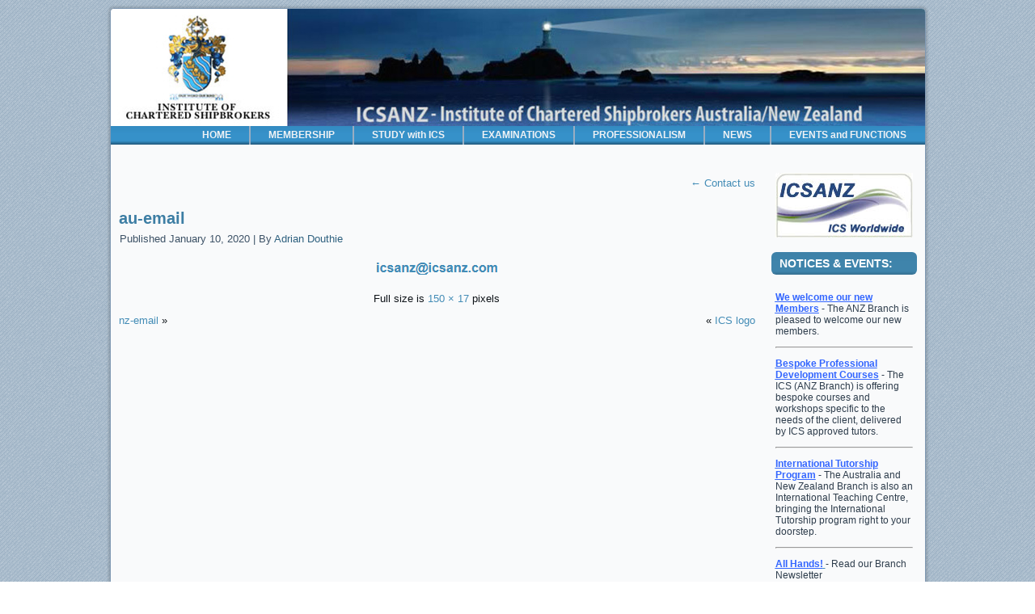

--- FILE ---
content_type: text/html; charset=UTF-8
request_url: https://www.icsanz.com/contact-us/au-email/
body_size: 9004
content:
<!DOCTYPE html>
<html lang="en-US">
<head>
<meta charset="UTF-8" />

<!-- Created by Artisteer v4.0.0.58475 -->
<meta name="viewport" content="initial-scale = 1.0, maximum-scale = 1.0, user-scalable = no, width = device-width">
<!--[if lt IE 9]><script src="http://html5shiv.googlecode.com/svn/trunk/html5.js"></script><![endif]-->

<link rel="stylesheet" href="https://www.icsanz.com/wp-content/themes/ICSANZ2col/style.css" media="screen" />
<link rel="pingback" href="" />
<meta name='robots' content='index, follow, max-image-preview:large, max-snippet:-1, max-video-preview:-1' />
	<style>img:is([sizes="auto" i], [sizes^="auto," i]) { contain-intrinsic-size: 3000px 1500px }</style>
	
	<!-- This site is optimized with the Yoast SEO plugin v26.7 - https://yoast.com/wordpress/plugins/seo/ -->
	<title>au-email - ICSANZ</title>
	<link rel="canonical" href="https://www.icsanz.com/contact-us/au-email/" />
	<meta property="og:locale" content="en_US" />
	<meta property="og:type" content="article" />
	<meta property="og:title" content="au-email - ICSANZ" />
	<meta property="og:url" content="https://www.icsanz.com/contact-us/au-email/" />
	<meta property="og:site_name" content="ICSANZ" />
	<meta property="article:modified_time" content="2020-01-10T08:53:29+00:00" />
	<meta property="og:image" content="https://www.icsanz.com/contact-us/au-email" />
	<meta property="og:image:width" content="150" />
	<meta property="og:image:height" content="17" />
	<meta property="og:image:type" content="image/png" />
	<script type="application/ld+json" class="yoast-schema-graph">{"@context":"https://schema.org","@graph":[{"@type":"WebPage","@id":"https://www.icsanz.com/contact-us/au-email/","url":"https://www.icsanz.com/contact-us/au-email/","name":"au-email - ICSANZ","isPartOf":{"@id":"https://www.icsanz.com/#website"},"primaryImageOfPage":{"@id":"https://www.icsanz.com/contact-us/au-email/#primaryimage"},"image":{"@id":"https://www.icsanz.com/contact-us/au-email/#primaryimage"},"thumbnailUrl":"https://www.icsanz.com/wp-content/uploads/2020/01/au-email.png","datePublished":"2020-01-10T08:52:52+00:00","dateModified":"2020-01-10T08:53:29+00:00","breadcrumb":{"@id":"https://www.icsanz.com/contact-us/au-email/#breadcrumb"},"inLanguage":"en-US","potentialAction":[{"@type":"ReadAction","target":["https://www.icsanz.com/contact-us/au-email/"]}]},{"@type":"ImageObject","inLanguage":"en-US","@id":"https://www.icsanz.com/contact-us/au-email/#primaryimage","url":"https://www.icsanz.com/wp-content/uploads/2020/01/au-email.png","contentUrl":"https://www.icsanz.com/wp-content/uploads/2020/01/au-email.png","width":150,"height":17,"caption":"Email us at icsanz@icsanz.com"},{"@type":"BreadcrumbList","@id":"https://www.icsanz.com/contact-us/au-email/#breadcrumb","itemListElement":[{"@type":"ListItem","position":1,"name":"Home","item":"https://www.icsanz.com/"},{"@type":"ListItem","position":2,"name":"Contact us","item":"https://www.icsanz.com/contact-us/"},{"@type":"ListItem","position":3,"name":"au-email"}]},{"@type":"WebSite","@id":"https://www.icsanz.com/#website","url":"https://www.icsanz.com/","name":"ICSANZ","description":"The Institute of Chartered Shipbrokers Australia &amp; New Zealand Branch","potentialAction":[{"@type":"SearchAction","target":{"@type":"EntryPoint","urlTemplate":"https://www.icsanz.com/?s={search_term_string}"},"query-input":{"@type":"PropertyValueSpecification","valueRequired":true,"valueName":"search_term_string"}}],"inLanguage":"en-US"}]}</script>
	<!-- / Yoast SEO plugin. -->


<link rel='dns-prefetch' href='//www.google.com' />
<link rel='dns-prefetch' href='//ajax.googleapis.com' />
<link rel='dns-prefetch' href='//cdn.openshareweb.com' />
<link rel='dns-prefetch' href='//cdn.shareaholic.net' />
<link rel='dns-prefetch' href='//www.shareaholic.net' />
<link rel='dns-prefetch' href='//analytics.shareaholic.com' />
<link rel='dns-prefetch' href='//recs.shareaholic.com' />
<link rel='dns-prefetch' href='//partner.shareaholic.com' />
<link rel="alternate" type="application/rss+xml" title="ICSANZ &raquo; Feed" href="https://www.icsanz.com/feed/" />
<link rel="alternate" type="application/rss+xml" title="ICSANZ &raquo; Comments Feed" href="https://www.icsanz.com/comments/feed/" />
<link rel="alternate" type="application/rss+xml" title="ICSANZ &raquo; au-email Comments Feed" href="https://www.icsanz.com/contact-us/au-email/feed/" />
<!-- Shareaholic - https://www.shareaholic.com -->
<link rel='preload' href='//cdn.shareaholic.net/assets/pub/shareaholic.js' as='script'/>
<script data-no-minify='1' data-cfasync='false'>
_SHR_SETTINGS = {"endpoints":{"local_recs_url":"https:\/\/www.icsanz.com\/wp-admin\/admin-ajax.php?action=shareaholic_permalink_related","ajax_url":"https:\/\/www.icsanz.com\/wp-admin\/admin-ajax.php","share_counts_url":"https:\/\/www.icsanz.com\/wp-admin\/admin-ajax.php?action=shareaholic_share_counts_api"},"site_id":"d9e4afc846caee20b26747047c2a5c8b","url_components":{"year":"2020","monthnum":"01","day":"10","hour":"19","minute":"52","second":"52","post_id":"1633","postname":"au-email","category":"uncategorized"}};
</script>
<script data-no-minify='1' data-cfasync='false' src='//cdn.shareaholic.net/assets/pub/shareaholic.js' data-shr-siteid='d9e4afc846caee20b26747047c2a5c8b' async ></script>

<!-- Shareaholic Content Tags -->
<meta name='shareaholic:site_name' content='ICSANZ' />
<meta name='shareaholic:language' content='en-US' />
<meta name='shareaholic:url' content='https://www.icsanz.com/contact-us/au-email/' />
<meta name='shareaholic:keywords' content='type:attachment' />
<meta name='shareaholic:article_published_time' content='2020-01-10T19:52:52+11:00' />
<meta name='shareaholic:article_modified_time' content='2020-01-10T19:53:29+11:00' />
<meta name='shareaholic:shareable_page' content='true' />
<meta name='shareaholic:article_visibility' content='private' />
<meta name='shareaholic:article_author_name' content='Adrian Douthie' />
<meta name='shareaholic:site_id' content='d9e4afc846caee20b26747047c2a5c8b' />
<meta name='shareaholic:wp_version' content='9.7.13' />

<!-- Shareaholic Content Tags End -->

<!-- Shareaholic Open Graph Tags -->
<meta property='og:image' content='https://www.icsanz.com/wp-content/uploads/2020/01/au-email.png' />
<!-- Shareaholic Open Graph Tags End -->
<script type="text/javascript">
/* <![CDATA[ */
window._wpemojiSettings = {"baseUrl":"https:\/\/s.w.org\/images\/core\/emoji\/15.0.3\/72x72\/","ext":".png","svgUrl":"https:\/\/s.w.org\/images\/core\/emoji\/15.0.3\/svg\/","svgExt":".svg","source":{"concatemoji":"https:\/\/www.icsanz.com\/wp-includes\/js\/wp-emoji-release.min.js?ver=6.7.4"}};
/*! This file is auto-generated */
!function(i,n){var o,s,e;function c(e){try{var t={supportTests:e,timestamp:(new Date).valueOf()};sessionStorage.setItem(o,JSON.stringify(t))}catch(e){}}function p(e,t,n){e.clearRect(0,0,e.canvas.width,e.canvas.height),e.fillText(t,0,0);var t=new Uint32Array(e.getImageData(0,0,e.canvas.width,e.canvas.height).data),r=(e.clearRect(0,0,e.canvas.width,e.canvas.height),e.fillText(n,0,0),new Uint32Array(e.getImageData(0,0,e.canvas.width,e.canvas.height).data));return t.every(function(e,t){return e===r[t]})}function u(e,t,n){switch(t){case"flag":return n(e,"\ud83c\udff3\ufe0f\u200d\u26a7\ufe0f","\ud83c\udff3\ufe0f\u200b\u26a7\ufe0f")?!1:!n(e,"\ud83c\uddfa\ud83c\uddf3","\ud83c\uddfa\u200b\ud83c\uddf3")&&!n(e,"\ud83c\udff4\udb40\udc67\udb40\udc62\udb40\udc65\udb40\udc6e\udb40\udc67\udb40\udc7f","\ud83c\udff4\u200b\udb40\udc67\u200b\udb40\udc62\u200b\udb40\udc65\u200b\udb40\udc6e\u200b\udb40\udc67\u200b\udb40\udc7f");case"emoji":return!n(e,"\ud83d\udc26\u200d\u2b1b","\ud83d\udc26\u200b\u2b1b")}return!1}function f(e,t,n){var r="undefined"!=typeof WorkerGlobalScope&&self instanceof WorkerGlobalScope?new OffscreenCanvas(300,150):i.createElement("canvas"),a=r.getContext("2d",{willReadFrequently:!0}),o=(a.textBaseline="top",a.font="600 32px Arial",{});return e.forEach(function(e){o[e]=t(a,e,n)}),o}function t(e){var t=i.createElement("script");t.src=e,t.defer=!0,i.head.appendChild(t)}"undefined"!=typeof Promise&&(o="wpEmojiSettingsSupports",s=["flag","emoji"],n.supports={everything:!0,everythingExceptFlag:!0},e=new Promise(function(e){i.addEventListener("DOMContentLoaded",e,{once:!0})}),new Promise(function(t){var n=function(){try{var e=JSON.parse(sessionStorage.getItem(o));if("object"==typeof e&&"number"==typeof e.timestamp&&(new Date).valueOf()<e.timestamp+604800&&"object"==typeof e.supportTests)return e.supportTests}catch(e){}return null}();if(!n){if("undefined"!=typeof Worker&&"undefined"!=typeof OffscreenCanvas&&"undefined"!=typeof URL&&URL.createObjectURL&&"undefined"!=typeof Blob)try{var e="postMessage("+f.toString()+"("+[JSON.stringify(s),u.toString(),p.toString()].join(",")+"));",r=new Blob([e],{type:"text/javascript"}),a=new Worker(URL.createObjectURL(r),{name:"wpTestEmojiSupports"});return void(a.onmessage=function(e){c(n=e.data),a.terminate(),t(n)})}catch(e){}c(n=f(s,u,p))}t(n)}).then(function(e){for(var t in e)n.supports[t]=e[t],n.supports.everything=n.supports.everything&&n.supports[t],"flag"!==t&&(n.supports.everythingExceptFlag=n.supports.everythingExceptFlag&&n.supports[t]);n.supports.everythingExceptFlag=n.supports.everythingExceptFlag&&!n.supports.flag,n.DOMReady=!1,n.readyCallback=function(){n.DOMReady=!0}}).then(function(){return e}).then(function(){var e;n.supports.everything||(n.readyCallback(),(e=n.source||{}).concatemoji?t(e.concatemoji):e.wpemoji&&e.twemoji&&(t(e.twemoji),t(e.wpemoji)))}))}((window,document),window._wpemojiSettings);
/* ]]> */
</script>
<style id='wp-emoji-styles-inline-css' type='text/css'>

	img.wp-smiley, img.emoji {
		display: inline !important;
		border: none !important;
		box-shadow: none !important;
		height: 1em !important;
		width: 1em !important;
		margin: 0 0.07em !important;
		vertical-align: -0.1em !important;
		background: none !important;
		padding: 0 !important;
	}
</style>
<link rel='stylesheet' id='wp-block-library-css' href='https://www.icsanz.com/wp-includes/css/dist/block-library/style.min.css?ver=6.7.4' type='text/css' media='all' />
<style id='classic-theme-styles-inline-css' type='text/css'>
/*! This file is auto-generated */
.wp-block-button__link{color:#fff;background-color:#32373c;border-radius:9999px;box-shadow:none;text-decoration:none;padding:calc(.667em + 2px) calc(1.333em + 2px);font-size:1.125em}.wp-block-file__button{background:#32373c;color:#fff;text-decoration:none}
</style>
<style id='global-styles-inline-css' type='text/css'>
:root{--wp--preset--aspect-ratio--square: 1;--wp--preset--aspect-ratio--4-3: 4/3;--wp--preset--aspect-ratio--3-4: 3/4;--wp--preset--aspect-ratio--3-2: 3/2;--wp--preset--aspect-ratio--2-3: 2/3;--wp--preset--aspect-ratio--16-9: 16/9;--wp--preset--aspect-ratio--9-16: 9/16;--wp--preset--color--black: #000000;--wp--preset--color--cyan-bluish-gray: #abb8c3;--wp--preset--color--white: #ffffff;--wp--preset--color--pale-pink: #f78da7;--wp--preset--color--vivid-red: #cf2e2e;--wp--preset--color--luminous-vivid-orange: #ff6900;--wp--preset--color--luminous-vivid-amber: #fcb900;--wp--preset--color--light-green-cyan: #7bdcb5;--wp--preset--color--vivid-green-cyan: #00d084;--wp--preset--color--pale-cyan-blue: #8ed1fc;--wp--preset--color--vivid-cyan-blue: #0693e3;--wp--preset--color--vivid-purple: #9b51e0;--wp--preset--gradient--vivid-cyan-blue-to-vivid-purple: linear-gradient(135deg,rgba(6,147,227,1) 0%,rgb(155,81,224) 100%);--wp--preset--gradient--light-green-cyan-to-vivid-green-cyan: linear-gradient(135deg,rgb(122,220,180) 0%,rgb(0,208,130) 100%);--wp--preset--gradient--luminous-vivid-amber-to-luminous-vivid-orange: linear-gradient(135deg,rgba(252,185,0,1) 0%,rgba(255,105,0,1) 100%);--wp--preset--gradient--luminous-vivid-orange-to-vivid-red: linear-gradient(135deg,rgba(255,105,0,1) 0%,rgb(207,46,46) 100%);--wp--preset--gradient--very-light-gray-to-cyan-bluish-gray: linear-gradient(135deg,rgb(238,238,238) 0%,rgb(169,184,195) 100%);--wp--preset--gradient--cool-to-warm-spectrum: linear-gradient(135deg,rgb(74,234,220) 0%,rgb(151,120,209) 20%,rgb(207,42,186) 40%,rgb(238,44,130) 60%,rgb(251,105,98) 80%,rgb(254,248,76) 100%);--wp--preset--gradient--blush-light-purple: linear-gradient(135deg,rgb(255,206,236) 0%,rgb(152,150,240) 100%);--wp--preset--gradient--blush-bordeaux: linear-gradient(135deg,rgb(254,205,165) 0%,rgb(254,45,45) 50%,rgb(107,0,62) 100%);--wp--preset--gradient--luminous-dusk: linear-gradient(135deg,rgb(255,203,112) 0%,rgb(199,81,192) 50%,rgb(65,88,208) 100%);--wp--preset--gradient--pale-ocean: linear-gradient(135deg,rgb(255,245,203) 0%,rgb(182,227,212) 50%,rgb(51,167,181) 100%);--wp--preset--gradient--electric-grass: linear-gradient(135deg,rgb(202,248,128) 0%,rgb(113,206,126) 100%);--wp--preset--gradient--midnight: linear-gradient(135deg,rgb(2,3,129) 0%,rgb(40,116,252) 100%);--wp--preset--font-size--small: 13px;--wp--preset--font-size--medium: 20px;--wp--preset--font-size--large: 36px;--wp--preset--font-size--x-large: 42px;--wp--preset--spacing--20: 0.44rem;--wp--preset--spacing--30: 0.67rem;--wp--preset--spacing--40: 1rem;--wp--preset--spacing--50: 1.5rem;--wp--preset--spacing--60: 2.25rem;--wp--preset--spacing--70: 3.38rem;--wp--preset--spacing--80: 5.06rem;--wp--preset--shadow--natural: 6px 6px 9px rgba(0, 0, 0, 0.2);--wp--preset--shadow--deep: 12px 12px 50px rgba(0, 0, 0, 0.4);--wp--preset--shadow--sharp: 6px 6px 0px rgba(0, 0, 0, 0.2);--wp--preset--shadow--outlined: 6px 6px 0px -3px rgba(255, 255, 255, 1), 6px 6px rgba(0, 0, 0, 1);--wp--preset--shadow--crisp: 6px 6px 0px rgba(0, 0, 0, 1);}:where(.is-layout-flex){gap: 0.5em;}:where(.is-layout-grid){gap: 0.5em;}body .is-layout-flex{display: flex;}.is-layout-flex{flex-wrap: wrap;align-items: center;}.is-layout-flex > :is(*, div){margin: 0;}body .is-layout-grid{display: grid;}.is-layout-grid > :is(*, div){margin: 0;}:where(.wp-block-columns.is-layout-flex){gap: 2em;}:where(.wp-block-columns.is-layout-grid){gap: 2em;}:where(.wp-block-post-template.is-layout-flex){gap: 1.25em;}:where(.wp-block-post-template.is-layout-grid){gap: 1.25em;}.has-black-color{color: var(--wp--preset--color--black) !important;}.has-cyan-bluish-gray-color{color: var(--wp--preset--color--cyan-bluish-gray) !important;}.has-white-color{color: var(--wp--preset--color--white) !important;}.has-pale-pink-color{color: var(--wp--preset--color--pale-pink) !important;}.has-vivid-red-color{color: var(--wp--preset--color--vivid-red) !important;}.has-luminous-vivid-orange-color{color: var(--wp--preset--color--luminous-vivid-orange) !important;}.has-luminous-vivid-amber-color{color: var(--wp--preset--color--luminous-vivid-amber) !important;}.has-light-green-cyan-color{color: var(--wp--preset--color--light-green-cyan) !important;}.has-vivid-green-cyan-color{color: var(--wp--preset--color--vivid-green-cyan) !important;}.has-pale-cyan-blue-color{color: var(--wp--preset--color--pale-cyan-blue) !important;}.has-vivid-cyan-blue-color{color: var(--wp--preset--color--vivid-cyan-blue) !important;}.has-vivid-purple-color{color: var(--wp--preset--color--vivid-purple) !important;}.has-black-background-color{background-color: var(--wp--preset--color--black) !important;}.has-cyan-bluish-gray-background-color{background-color: var(--wp--preset--color--cyan-bluish-gray) !important;}.has-white-background-color{background-color: var(--wp--preset--color--white) !important;}.has-pale-pink-background-color{background-color: var(--wp--preset--color--pale-pink) !important;}.has-vivid-red-background-color{background-color: var(--wp--preset--color--vivid-red) !important;}.has-luminous-vivid-orange-background-color{background-color: var(--wp--preset--color--luminous-vivid-orange) !important;}.has-luminous-vivid-amber-background-color{background-color: var(--wp--preset--color--luminous-vivid-amber) !important;}.has-light-green-cyan-background-color{background-color: var(--wp--preset--color--light-green-cyan) !important;}.has-vivid-green-cyan-background-color{background-color: var(--wp--preset--color--vivid-green-cyan) !important;}.has-pale-cyan-blue-background-color{background-color: var(--wp--preset--color--pale-cyan-blue) !important;}.has-vivid-cyan-blue-background-color{background-color: var(--wp--preset--color--vivid-cyan-blue) !important;}.has-vivid-purple-background-color{background-color: var(--wp--preset--color--vivid-purple) !important;}.has-black-border-color{border-color: var(--wp--preset--color--black) !important;}.has-cyan-bluish-gray-border-color{border-color: var(--wp--preset--color--cyan-bluish-gray) !important;}.has-white-border-color{border-color: var(--wp--preset--color--white) !important;}.has-pale-pink-border-color{border-color: var(--wp--preset--color--pale-pink) !important;}.has-vivid-red-border-color{border-color: var(--wp--preset--color--vivid-red) !important;}.has-luminous-vivid-orange-border-color{border-color: var(--wp--preset--color--luminous-vivid-orange) !important;}.has-luminous-vivid-amber-border-color{border-color: var(--wp--preset--color--luminous-vivid-amber) !important;}.has-light-green-cyan-border-color{border-color: var(--wp--preset--color--light-green-cyan) !important;}.has-vivid-green-cyan-border-color{border-color: var(--wp--preset--color--vivid-green-cyan) !important;}.has-pale-cyan-blue-border-color{border-color: var(--wp--preset--color--pale-cyan-blue) !important;}.has-vivid-cyan-blue-border-color{border-color: var(--wp--preset--color--vivid-cyan-blue) !important;}.has-vivid-purple-border-color{border-color: var(--wp--preset--color--vivid-purple) !important;}.has-vivid-cyan-blue-to-vivid-purple-gradient-background{background: var(--wp--preset--gradient--vivid-cyan-blue-to-vivid-purple) !important;}.has-light-green-cyan-to-vivid-green-cyan-gradient-background{background: var(--wp--preset--gradient--light-green-cyan-to-vivid-green-cyan) !important;}.has-luminous-vivid-amber-to-luminous-vivid-orange-gradient-background{background: var(--wp--preset--gradient--luminous-vivid-amber-to-luminous-vivid-orange) !important;}.has-luminous-vivid-orange-to-vivid-red-gradient-background{background: var(--wp--preset--gradient--luminous-vivid-orange-to-vivid-red) !important;}.has-very-light-gray-to-cyan-bluish-gray-gradient-background{background: var(--wp--preset--gradient--very-light-gray-to-cyan-bluish-gray) !important;}.has-cool-to-warm-spectrum-gradient-background{background: var(--wp--preset--gradient--cool-to-warm-spectrum) !important;}.has-blush-light-purple-gradient-background{background: var(--wp--preset--gradient--blush-light-purple) !important;}.has-blush-bordeaux-gradient-background{background: var(--wp--preset--gradient--blush-bordeaux) !important;}.has-luminous-dusk-gradient-background{background: var(--wp--preset--gradient--luminous-dusk) !important;}.has-pale-ocean-gradient-background{background: var(--wp--preset--gradient--pale-ocean) !important;}.has-electric-grass-gradient-background{background: var(--wp--preset--gradient--electric-grass) !important;}.has-midnight-gradient-background{background: var(--wp--preset--gradient--midnight) !important;}.has-small-font-size{font-size: var(--wp--preset--font-size--small) !important;}.has-medium-font-size{font-size: var(--wp--preset--font-size--medium) !important;}.has-large-font-size{font-size: var(--wp--preset--font-size--large) !important;}.has-x-large-font-size{font-size: var(--wp--preset--font-size--x-large) !important;}
:where(.wp-block-post-template.is-layout-flex){gap: 1.25em;}:where(.wp-block-post-template.is-layout-grid){gap: 1.25em;}
:where(.wp-block-columns.is-layout-flex){gap: 2em;}:where(.wp-block-columns.is-layout-grid){gap: 2em;}
:root :where(.wp-block-pullquote){font-size: 1.5em;line-height: 1.6;}
</style>
<link rel='stylesheet' id='ccf-jquery-ui-css' href='//ajax.googleapis.com/ajax/libs/jqueryui/1.8.2/themes/smoothness/jquery-ui.css?ver=6.7.4' type='text/css' media='all' />
<link rel='stylesheet' id='ccf-form-css' href='https://www.icsanz.com/wp-content/plugins/custom-contact-forms/assets/build/css/form.min.css?ver=7.8.5' type='text/css' media='all' />
<!--[if lte IE 7]>
<link rel='stylesheet' id='style.ie7.css-css' href='https://www.icsanz.com/wp-content/themes/ICSANZ2col/style.ie7.css?ver=6.7.4' type='text/css' media='screen' />
<![endif]-->
<link rel='stylesheet' id='style.responsive.css-css' href='https://www.icsanz.com/wp-content/themes/ICSANZ2col/style.responsive.css?ver=6.7.4' type='text/css' media='all' />
<script type="text/javascript" src="https://www.icsanz.com/wp-content/themes/ICSANZ2col/jquery.js?ver=6.7.4" id="jquery-js"></script>
<script type="text/javascript" src="https://www.icsanz.com/wp-includes/js/jquery/ui/core.min.js?ver=1.13.3" id="jquery-ui-core-js"></script>
<script type="text/javascript" src="https://www.icsanz.com/wp-includes/js/jquery/ui/datepicker.min.js?ver=1.13.3" id="jquery-ui-datepicker-js"></script>
<script type="text/javascript" id="jquery-ui-datepicker-js-after">
/* <![CDATA[ */
jQuery(function(jQuery){jQuery.datepicker.setDefaults({"closeText":"Close","currentText":"Today","monthNames":["January","February","March","April","May","June","July","August","September","October","November","December"],"monthNamesShort":["Jan","Feb","Mar","Apr","May","Jun","Jul","Aug","Sep","Oct","Nov","Dec"],"nextText":"Next","prevText":"Previous","dayNames":["Sunday","Monday","Tuesday","Wednesday","Thursday","Friday","Saturday"],"dayNamesShort":["Sun","Mon","Tue","Wed","Thu","Fri","Sat"],"dayNamesMin":["S","M","T","W","T","F","S"],"dateFormat":"MM d, yy","firstDay":1,"isRTL":false});});
/* ]]> */
</script>
<script type="text/javascript" src="https://www.icsanz.com/wp-includes/js/underscore.min.js?ver=1.13.7" id="underscore-js"></script>
<script type="text/javascript" id="ccf-form-js-extra">
/* <![CDATA[ */
var ccfSettings = {"ajaxurl":"https:\/\/www.icsanz.com\/wp-admin\/admin-ajax.php","required":"This field is required.","date_required":"Date is required.","hour_required":"Hour is required.","minute_required":"Minute is required.","am-pm_required":"AM\/PM is required.","match":"Emails do not match.","email":"This is not a valid email address.","recaptcha":"Your reCAPTCHA response was incorrect.","recaptcha_theme":"light","phone":"This is not a valid phone number.","digits":"This phone number is not 10 digits","hour":"This is not a valid hour.","date":"This date is not valid.","minute":"This is not a valid minute.","fileExtension":"This is not an allowed file extension","fileSize":"This file is bigger than","unknown":"An unknown error occured.","website":"This is not a valid URL. URL's must start with http(s):\/\/"};
/* ]]> */
</script>
<script type="text/javascript" src="https://www.icsanz.com/wp-content/plugins/custom-contact-forms/assets/build/js/form.min.js?ver=7.8.5" id="ccf-form-js"></script>
<script type="text/javascript" src="https://www.icsanz.com/wp-content/themes/ICSANZ2col/script.js?ver=6.7.4" id="script.js-js"></script>
<script type="text/javascript" src="https://www.icsanz.com/wp-content/themes/ICSANZ2col/script.responsive.js?ver=6.7.4" id="script.responsive.js-js"></script>
<link rel="https://api.w.org/" href="https://www.icsanz.com/wp-json/" /><link rel="alternate" title="JSON" type="application/json" href="https://www.icsanz.com/wp-json/wp/v2/media/1633" /><link rel="EditURI" type="application/rsd+xml" title="RSD" href="https://www.icsanz.com/xmlrpc.php?rsd" />
<link rel='shortlink' href='https://www.icsanz.com/?p=1633' />
<link rel="alternate" title="oEmbed (JSON)" type="application/json+oembed" href="https://www.icsanz.com/wp-json/oembed/1.0/embed?url=https%3A%2F%2Fwww.icsanz.com%2Fcontact-us%2Fau-email%2F" />
<link rel="alternate" title="oEmbed (XML)" type="text/xml+oembed" href="https://www.icsanz.com/wp-json/oembed/1.0/embed?url=https%3A%2F%2Fwww.icsanz.com%2Fcontact-us%2Fau-email%2F&#038;format=xml" />
<link rel="shortcut icon" href="https://www.icsanz.com/wp-content/themes/ICSANZ2col/favicon.ico" />		<style type="text/css" id="wp-custom-css">
			img.inline {
	margin: 0px;
	vertical-align: text-bottom;
	opacity: 1;
}

img.inline:hover {
	opacity: 0.7815;
}

.wp-block-group.has-background {
	padding: 10px;
}

.nomargin figure img {
	margin: 0px !important;
}

.nopadding {
	padding: 0px !important;
}		</style>
		</head>
<body class="attachment attachment-template-default attachmentid-1633 attachment-png">

<div id="ICS-main">
    <div class="ICS-sheet clearfix">

<header class="clearfix ICS-header">


    <div class="ICS-shapes">


            </div>

                
                    
</header>

<nav class="ICS-nav clearfix">
    
<ul class="ICS-hmenu menu-5">
	<li class="menu-item-447"><a title="HOME" href="https://www.icsanz.com/">HOME</a>
	<ul>
		<li class="menu-item-1559"><a title="ANZ Branch Committee" href="https://www.icsanz.com/anz-branch-committee/">ANZ Branch Committee</a>
		</li>
		<li class="menu-item-450"><a title="Contact us" href="https://www.icsanz.com/contact-us/">Contact us</a>
		</li>
	</ul>
	</li>
	<li class="menu-item-449"><a title="MEMBERSHIP" href="https://www.icsanz.com/membership/">MEMBERSHIP</a>
	<ul>
		<li class="menu-item-1033"><a title="Types of membership" href="https://www.icsanz.com/types-of-membership/">Types of membership</a>
		</li>
		<li class="menu-item-1025"><a title="Member List" href="https://www.icsanz.com/membership-list/">Member List</a>
		</li>
	</ul>
	</li>
	<li class="menu-item-448"><a title="STUDY with ICS" href="https://www.icsanz.com/education/">STUDY with ICS</a>
	<ul>
		<li class="menu-item-954"><a title="ICS Qualifications" href="https://www.icsanz.com/ics-qualifications/">ICS Qualifications</a>
		</li>
		<li class="menu-item-978"><a title="Student Registration" href="https://www.icsanz.com/student-registration/">Student Registration</a>
		</li>
		<li class="menu-item-1610"><a title="Tutorship" href="https://www.icsanz.com/tutorship/">Tutorship</a>
		</li>
		<li class="menu-item-961"><a title="Bespoke Courses" href="https://www.icsanz.com/professional-development/">Bespoke Courses</a>
		</li>
	</ul>
	</li>
	<li class="menu-item-1154"><a title="EXAMINATIONS" href="https://www.icsanz.com/examinations/">EXAMINATIONS</a>
	<ul>
		<li class="menu-item-1548"><a title="ANZ Examination Centres" href="https://www.icsanz.com/anz-examination-centres/">ANZ Examination Centres</a>
		</li>
		<li class="menu-item-1148"><a title="Examination Timetable and Past Exam Papers" href="https://www.icsanz.com/examination-timetable/">Examination Timetable and Past Exam&hellip;</a>
		</li>
	</ul>
	</li>
	<li class="menu-item-474"><a title="PROFESSIONALISM" href="https://www.icsanz.com/professionalism/">PROFESSIONALISM</a>
	<ul>
		<li class="menu-item-1625"><a title="Young ICS Professionals" href="https://www.icsanz.com/young-ics-professionals/">Young ICS Professionals</a>
		</li>
		<li class="menu-item-455"><a title="Ethics and standards" href="https://www.icsanz.com/ethicsandstandards/">Ethics and standards</a>
		</li>
		<li class="menu-item-451"><a title="Career options" href="https://www.icsanz.com/career_options/">Career options</a>
		</li>
		<li class="menu-item-458"><a title="Employment opportunities" href="https://www.icsanz.com/employment-opportunities/">Employment opportunities</a>
		</li>
	</ul>
	</li>
	<li class="menu-item-503"><a title="NEWS" href="https://www.icsanz.com/news/">NEWS</a>
	<ul>
		<li class="menu-item-1038"><a title="Branch calendar" href="https://www.icsanz.com/branch-calendar/">Branch calendar</a>
		</li>
		<li class="menu-item-464"><a title="Branch news" href="https://www.icsanz.com/branch-news/">Branch news</a>
		</li>
		<li class="menu-item-1409"><a title="Branch Newsletter" href="https://www.icsanz.com/all-hands/">ALL HANDS! Newsletter</a>
		</li>
		<li class="menu-item-1382"><a title="Head office news" href="https://www.icsanz.com/ics-head-office/">Head office news</a>
		</li>
	</ul>
	</li>
	<li class="menu-item-982"><a title="EVENTS and FUNCTIONS" href="https://www.icsanz.com/events-and-functions/">EVENTS and FUNCTIONS</a>
	<ul>
		<li class="menu-item-453"><a title="Australia" href="https://www.icsanz.com/australia/">Australia</a>
		</li>
		<li class="menu-item-452"><a title="New Zealand" href="https://www.icsanz.com/new-zealand/">New Zealand</a>
		</li>
	</ul>
	</li>
</ul>
 
    </nav>
<div class="ICS-layout-wrapper clearfix">
                <div class="ICS-content-layout">
                    <div class="ICS-content-layout-row">
                        <div class="ICS-layout-cell ICS-content clearfix">
			<div  id="black-studio-tinymce-7" class="ICS-block widget widget_black_studio_tinymce  clearfix">
        <div class="ICS-blockcontent"><div class="textwidget"></div></div>
</div>				<article class="ICS-post ICS-article ">
                                                                                                <div class="ICS-postcontent clearfix"><div class="navigation">
	<div class="alignleft"></div>
	<div class="alignright"><a href="https://www.icsanz.com/contact-us/" title="Return to Contact us" rel="gallery"><span class="meta-nav">&larr;</span> Contact us</a></div>
 </div></div>
                                                </article>
		<article id="post-1633"  class="ICS-post ICS-article  post-1633 attachment type-attachment status-inherit hentry">
                                <h1 class="ICS-postheader"><a href="https://www.icsanz.com/contact-us/au-email/" rel="bookmark" title="au-email">au-email</a></h1>                                                <div class="ICS-postheadericons ICS-metadata-icons"><span class="ICS-postdateicon"><span class="date">Published</span> <span class="entry-date" title="7:52 pm">January 10, 2020</span></span> | <span class="ICS-postauthoricon"><span class="author">By</span> <span class="author vcard"><a class="url fn n" href="https://www.icsanz.com/author/adriandouthie/" title="View all posts by Adrian Douthie">Adrian Douthie</a></span></span></div>                <div class="ICS-postcontent clearfix">	<p class="attachment center">
		<a href="https://www.icsanz.com/contact-us/nz-email/" title="au-email" rel="attachment">
			<img width="150" height="17" src="https://www.icsanz.com/wp-content/uploads/2020/01/au-email.png" class="attachment-600x9999 size-600x9999" alt="Email us at icsanz@icsanz.com" decoding="async" />		</a>
	</p>
	<div style='display:none;' class='shareaholic-canvas' data-app='share_buttons' data-title='au-email' data-link='https://www.icsanz.com/contact-us/au-email/' data-app-id-name='page_above_content'></div><div style='display:none;' class='shareaholic-canvas' data-app='share_buttons' data-title='au-email' data-link='https://www.icsanz.com/contact-us/au-email/' data-app-id-name='page_below_content'></div><div style='display:none;' class='shareaholic-canvas' data-app='recommendations' data-title='au-email' data-link='https://www.icsanz.com/contact-us/au-email/' data-app-id-name='page_below_content'></div><p class="center">Full size is <a href="https://www.icsanz.com/wp-content/uploads/2020/01/au-email.png" title="Link to full-size image">150 &times; 17</a> pixels</p><div class="navigation">
	<div class="alignleft"><a href='https://www.icsanz.com/contact-us/nz-email/'>nz-email</a> &raquo;</div>
	<div class="alignright">&laquo; <a href='https://www.icsanz.com/contact-us/sub_logo/'>ICS logo</a></div>
 </div></div>
                                                </article>
				

                        </div>
                        
<div class="ICS-layout-cell ICS-sidebar1 clearfix">
<div  id="black-studio-tinymce-4" class="ICS-block widget widget_black_studio_tinymce  clearfix">
        <div class="ICS-blockcontent"><div class="textwidget"></div></div>
</div><div  id="black-studio-tinymce-5" class="ICS-block widget widget_black_studio_tinymce  clearfix">
        <div class="ICS-blockcontent"><div class="textwidget"><a href="http://www.ics.org.uk/about-us/international-network" target="_blank" rel="noopener"><img src="https://www.icsanz.com/wp-content/uploads/2012/10/icsworldwide.jpg" alt="" width="170" height="80" /></a></div></div>
</div><div  id="black-studio-tinymce-8" class="ICS-block widget widget_black_studio_tinymce  clearfix">
        <div class="ICS-blockheader">
            <div class="t">NOTICES &#038; EVENTS: </div>
        </div><div class="ICS-blockcontent"><div class="textwidget"><p><a title="Our new Members" href="https://www.icsanz.com/branch-news/"><span style="color: #3366ff; text-decoration: underline;"><span style="color: #3366ff; text-decoration: underline;"><strong>We welcome our new Members</strong></span></span></a> - The ANZ Branch is pleased to welcome our new members.</p>
<hr />
<p><a href="https://www.icsanz.com/professional-development/%20"><span style="color: #3366ff; text-decoration: underline;"><strong>Bespoke Professional Development Courses</strong></span></a> - The ICS (ANZ Branch) is offering bespoke courses and workshops specific to the needs of the client, delivered by ICS approved tutors.</p>
<hr />
<p><a href="https://www.icsanz.com/learning-options/"><span style="color: #3366ff; text-decoration: underline;"><strong>International Tutorship Program</strong></span></a> - The Australia and New Zealand Branch is also an International Teaching Centre, bringing the International Tutorship program right to your doorstep.</p>
<hr />
<p><a href="https://www.icsanz.com/all-hands/"><span style="color: #3366ff; text-decoration: underline;"><strong>All Hands!</strong></span> </a>- Read our Branch Newsletter</p>
<hr />
<p><span style="color: #3366ff;"><span style="text-decoration: underline;"><span style="text-decoration: underline;"><strong><a style="color: #3366ff;" href="https://www.icsanz.com/branch-news/">Annual General Meeting 2021</a></strong></span></span></span> -</p>
<p>The 21<sup>st </sup> Annual General Meeting of the ICS Australia and New Zealand Branch will be held on:</p>
<p>Date: Monday 23 August 2021</p>
<p>Time: 1100 Perth  I  1300 Melbourne, Sydney and Brisbane  I  1500 New Zealand</p>
<p>Duration: approximately 1 hour</p>
<p>Mode: Teleconference.</p>
<p>If you have not received your emailed/mailed invitation, please <a href="icsanz@icsanz.com">Contact Us.</a></p>
<p><strong><a href="https://www.icsanz.com/australia/"><span style="color: #0000ff;">WEBINAR on Maritime Cyber Risk Management </span></a></strong></p>
<p>Register <span style="color: #0000ff;"><a style="color: #0000ff;" href="https://us02web.zoom.us/meeting/register/tZUpduqgrT0vH9AisJWK1y3ipIaHB95Esr0b">Here</a></span></p>
<hr />
</div></div>
</div><div  id="black-studio-tinymce-9" class="ICS-block widget widget_black_studio_tinymce  clearfix">
        <div class="ICS-blockcontent"><div class="textwidget"></div></div>
</div>



                        </div>                    </div>
                </div>
            </div><footer class="ICS-footer clearfix"><p>Copyright ICSANZ © 2026. All Rights Reserved.</p></footer>

    </div>
    <p class="ICS-page-footer">
        <span id="ICS-footnote-links">Designed by <a href="http://www.webtasticdesigns.com.au" target="_blank">Webtastic Designs</a>.</span>
    </p>
</div>



<div id="wp-footer">
	<script type="text/javascript" src="https://www.icsanz.com/wp-includes/js/comment-reply.min.js?ver=6.7.4" id="comment-reply-js" async="async" data-wp-strategy="async"></script>
<script type="text/javascript" src="//www.google.com/recaptcha/api.js?ver=7.8.5&amp;onload=ccfRecaptchaOnload&amp;render=explicit" id="ccf-google-recaptcha-js"></script>
<script type="text/javascript" src="https://www.icsanz.com/wp-includes/js/backbone.min.js?ver=1.6.0" id="backbone-js"></script>
<script type="text/javascript" id="wp-api-ccf-js-extra">
/* <![CDATA[ */
var WP_API_Settings = {"root":"https:\/\/www.icsanz.com\/wp-json\/","nonce":"48813466f0"};
/* ]]> */
</script>
<script type="text/javascript" src="https://www.icsanz.com/wp-content/plugins/custom-contact-forms/wp-api/wp-api.js?ver=1.2" id="wp-api-ccf-js"></script>
	<!-- 59 queries. 0.315 seconds. -->
</div>
</body>
</html>



--- FILE ---
content_type: text/css
request_url: https://www.icsanz.com/wp-content/themes/ICSANZ2col/style.css
body_size: 7952
content:
/*
Theme Name: ICSANZ2col
Theme URI: 
Description: ICSANZ Theme
Version: 1.0
Author: Webtastic Designs
Author URI: http://www.webtasticdesigns.com.au
Tags: fixed-width, right-sidebar, two-columns, valid HTML5, valid XHTML, widgets
*/

/* Created by Artisteer v4.0.0.58475 */

#ICS-main
{
   background: #B2C2D1 url('images/page.png') fixed;
   margin:0 auto;
   font-size: 13px;
   font-family: Arial, 'Arial Unicode MS', Helvetica, Sans-Serif;
   font-weight: normal;
   font-style: normal;
   position: relative;
   width: 100%;
   min-height: 100%;
   left: 0;
   top: 0;
   cursor:default;
   overflow:hidden;
}
table, ul.ICS-hmenu
{
   font-size: 13px;
   font-family: Arial, 'Arial Unicode MS', Helvetica, Sans-Serif;
   font-weight: normal;
   font-style: normal;
}

h1, h2, h3, h4, h5, h6, p, a, ul, ol, li
{
   margin: 0;
   padding: 0;
}

/* Reset buttons border. It's important for input and button tags. 
 * border-collapse should be separate for shadow in IE. 
 */
.ICS-button
{
   border: 0;
   border-collapse: separate;
   -webkit-background-origin: border !important;
   -moz-background-origin: border !important;
   background-origin: border-box !important;
   background: #1D3C4E;
   background: linear-gradient(top, #2C5C77 0, #0E1D25 100%) no-repeat;
   background: -webkit-linear-gradient(top, #2C5C77 0, #0E1D25 100%) no-repeat;
   background: -moz-linear-gradient(top, #2C5C77 0, #0E1D25 100%) no-repeat;
   background: -o-linear-gradient(top, #2C5C77 0, #0E1D25 100%) no-repeat;
   background: -ms-linear-gradient(top, #2C5C77 0, #0E1D25 100%) no-repeat;
   background: linear-gradient(top, #2C5C77 0, #0E1D25 100%) no-repeat;
   -svg-background: linear-gradient(top, #2C5C77 0, #0E1D25 100%) no-repeat;
   -webkit-border-radius:3px;
   -moz-border-radius:3px;
   border-radius:3px;
   -webkit-box-shadow:1px 1px 2px 1px rgba(0, 0, 0, 0.15);
   -moz-box-shadow:1px 1px 2px 1px rgba(0, 0, 0, 0.15);
   box-shadow:1px 1px 2px 1px rgba(0, 0, 0, 0.15);
   padding:0 10px;
   margin:0 auto;
   height:25px;
}

.ICS-postcontent,
.ICS-postheadericons,
.ICS-postfootericons,
.ICS-blockcontent,
ul.ICS-vmenu a 
{
   text-align: left;
}

.ICS-postcontent,
.ICS-postcontent li,
.ICS-postcontent table,
.ICS-postcontent a,
.ICS-postcontent a:link,
.ICS-postcontent a:visited,
.ICS-postcontent a.visited,
.ICS-postcontent a:hover,
.ICS-postcontent a.hovered
{
   font-family: Arial, 'Arial Unicode MS', Helvetica, Sans-Serif;
}

.ICS-postcontent p
{
   margin: 12px 0;
}

.ICS-postcontent h1, .ICS-postcontent h1 a, .ICS-postcontent h1 a:link, .ICS-postcontent h1 a:visited, .ICS-postcontent h1 a:hover,
.ICS-postcontent h2, .ICS-postcontent h2 a, .ICS-postcontent h2 a:link, .ICS-postcontent h2 a:visited, .ICS-postcontent h2 a:hover,
.ICS-postcontent h3, .ICS-postcontent h3 a, .ICS-postcontent h3 a:link, .ICS-postcontent h3 a:visited, .ICS-postcontent h3 a:hover,
.ICS-postcontent h4, .ICS-postcontent h4 a, .ICS-postcontent h4 a:link, .ICS-postcontent h4 a:visited, .ICS-postcontent h4 a:hover,
.ICS-postcontent h5, .ICS-postcontent h5 a, .ICS-postcontent h5 a:link, .ICS-postcontent h5 a:visited, .ICS-postcontent h5 a:hover,
.ICS-postcontent h6, .ICS-postcontent h6 a, .ICS-postcontent h6 a:link, .ICS-postcontent h6 a:visited, .ICS-postcontent h6 a:hover,
.ICS-blockheader .t, .ICS-blockheader .t a, .ICS-blockheader .t a:link, .ICS-blockheader .t a:visited, .ICS-blockheader .t a:hover,
.ICS-vmenublockheader .t, .ICS-vmenublockheader .t a, .ICS-vmenublockheader .t a:link, .ICS-vmenublockheader .t a:visited, .ICS-vmenublockheader .t a:hover,
.ICS-headline, .ICS-headline a, .ICS-headline a:link, .ICS-headline a:visited, .ICS-headline a:hover,
.ICS-slogan, .ICS-slogan a, .ICS-slogan a:link, .ICS-slogan a:visited, .ICS-slogan a:hover,
.ICS-postheader, .ICS-postheader a, .ICS-postheader a:link, .ICS-postheader a:visited, .ICS-postheader a:hover
{
   font-size: 22px;
   font-family: Arial, 'Arial Unicode MS', Helvetica, Sans-Serif;
   font-weight: bold;
   font-style: normal;
   text-decoration: none;
}

.ICS-postcontent a, .ICS-postcontent a:link
{
   font-family: Arial, 'Arial Unicode MS', Helvetica, Sans-Serif;
   text-decoration: none;
   color: #438CB6;
}

.ICS-postcontent a:visited, .ICS-postcontent a.visited
{
   font-family: Arial, 'Arial Unicode MS', Helvetica, Sans-Serif;
   text-decoration: none;
   color: #438CB6;
}

.ICS-postcontent  a:hover, .ICS-postcontent a.hover
{
   font-family: Arial, 'Arial Unicode MS', Helvetica, Sans-Serif;
   text-decoration: underline;
   color: #6AA6C8;
}

.ICS-postcontent h1
{
   color: #438CB6;
   margin: 10px 0 0;
   font-size: 26px;
   font-family: Arial, 'Arial Unicode MS', Helvetica, Sans-Serif;
}

.ICS-blockcontent h1
{
   margin: 10px 0 0;
   font-size: 26px;
   font-family: Arial, 'Arial Unicode MS', Helvetica, Sans-Serif;
}

.ICS-postcontent h1 a, .ICS-postcontent h1 a:link, .ICS-postcontent h1 a:hover, .ICS-postcontent h1 a:visited, .ICS-blockcontent h1 a, .ICS-blockcontent h1 a:link, .ICS-blockcontent h1 a:hover, .ICS-blockcontent h1 a:visited 
{
   font-size: 26px;
   font-family: Arial, 'Arial Unicode MS', Helvetica, Sans-Serif;
}

.ICS-postcontent h2
{
   color: #6AA6C8;
   margin: 10px 0 0;
   font-size: 22px;
   font-family: Arial, 'Arial Unicode MS', Helvetica, Sans-Serif;
}

.ICS-blockcontent h2
{
   margin: 10px 0 0;
   font-size: 22px;
   font-family: Arial, 'Arial Unicode MS', Helvetica, Sans-Serif;
}

.ICS-postcontent h2 a, .ICS-postcontent h2 a:link, .ICS-postcontent h2 a:hover, .ICS-postcontent h2 a:visited, .ICS-blockcontent h2 a, .ICS-blockcontent h2 a:link, .ICS-blockcontent h2 a:hover, .ICS-blockcontent h2 a:visited 
{
   font-size: 22px;
   font-family: Arial, 'Arial Unicode MS', Helvetica, Sans-Serif;
}

.ICS-postcontent h3
{
   color: #5E7D9C;
   margin: 10px 0 0;
   font-size: 18px;
   font-family: Arial, 'Arial Unicode MS', Helvetica, Sans-Serif;
}

.ICS-blockcontent h3
{
   margin: 10px 0 0;
   font-size: 18px;
   font-family: Arial, 'Arial Unicode MS', Helvetica, Sans-Serif;
}

.ICS-postcontent h3 a, .ICS-postcontent h3 a:link, .ICS-postcontent h3 a:hover, .ICS-postcontent h3 a:visited, .ICS-blockcontent h3 a, .ICS-blockcontent h3 a:link, .ICS-blockcontent h3 a:hover, .ICS-blockcontent h3 a:visited 
{
   font-size: 18px;
   font-family: Arial, 'Arial Unicode MS', Helvetica, Sans-Serif;
}

.ICS-postcontent h4
{
   color: #3D5266;
   margin: 10px 0 0;
   font-size: 16px;
   font-family: Arial, 'Arial Unicode MS', Helvetica, Sans-Serif;
}

.ICS-blockcontent h4
{
   margin: 10px 0 0;
   font-size: 16px;
   font-family: Arial, 'Arial Unicode MS', Helvetica, Sans-Serif;
}

.ICS-postcontent h4 a, .ICS-postcontent h4 a:link, .ICS-postcontent h4 a:hover, .ICS-postcontent h4 a:visited, .ICS-blockcontent h4 a, .ICS-blockcontent h4 a:link, .ICS-blockcontent h4 a:hover, .ICS-blockcontent h4 a:visited 
{
   font-size: 16px;
   font-family: Arial, 'Arial Unicode MS', Helvetica, Sans-Serif;
}

.ICS-postcontent h5
{
   color: #3D5266;
   margin: 10px 0 0;
   font-size: 14px;
   font-family: Arial, 'Arial Unicode MS', Helvetica, Sans-Serif;
}

.ICS-blockcontent h5
{
   margin: 10px 0 0;
   font-size: 14px;
   font-family: Arial, 'Arial Unicode MS', Helvetica, Sans-Serif;
}

.ICS-postcontent h5 a, .ICS-postcontent h5 a:link, .ICS-postcontent h5 a:hover, .ICS-postcontent h5 a:visited, .ICS-blockcontent h5 a, .ICS-blockcontent h5 a:link, .ICS-blockcontent h5 a:hover, .ICS-blockcontent h5 a:visited 
{
   font-size: 14px;
   font-family: Arial, 'Arial Unicode MS', Helvetica, Sans-Serif;
}

.ICS-postcontent h6
{
   color: #8099B3;
   margin: 10px 0 0;
   font-size: 13px;
   font-family: Arial, 'Arial Unicode MS', Helvetica, Sans-Serif;
}

.ICS-blockcontent h6
{
   margin: 10px 0 0;
   font-size: 13px;
   font-family: Arial, 'Arial Unicode MS', Helvetica, Sans-Serif;
}

.ICS-postcontent h6 a, .ICS-postcontent h6 a:link, .ICS-postcontent h6 a:hover, .ICS-postcontent h6 a:visited, .ICS-blockcontent h6 a, .ICS-blockcontent h6 a:link, .ICS-blockcontent h6 a:hover, .ICS-blockcontent h6 a:visited 
{
   font-size: 13px;
   font-family: Arial, 'Arial Unicode MS', Helvetica, Sans-Serif;
}

header, footer, article, nav, #ICS-hmenu-bg, .ICS-sheet, .ICS-hmenu a, .ICS-vmenu a, .ICS-slidenavigator > a, .ICS-checkbox:before, .ICS-radiobutton:before
{
   -webkit-background-origin: border !important;
   -moz-background-origin: border !important;
   background-origin: border-box !important;
}

header, footer, article, nav, #ICS-hmenu-bg, .ICS-sheet, .ICS-slidenavigator > a, .ICS-checkbox:before, .ICS-radiobutton:before
{
   display: block;
   -webkit-box-sizing: border-box;
   -moz-box-sizing: border-box;
   box-sizing: border-box;
}

ul
{
   list-style-type: none;
}

ol
{
   list-style-position: inside;
}

html, body
{
   height: 100%;
}

body
{
   padding: 0;
   margin:0;
   min-width: 1009px;
   color: #0F1419;
}

.clearfix:before, .clearfix:after {
   content: "";
   display: table;
}

.clearfix:after {
   clear: both;
}

.cleared {
   font: 0/0 serif;
   clear: both;
}

form
{
   padding: 0 !important;
   margin: 0 !important;
}

table.position
{
   position: relative;
   width: 100%;
   table-layout: fixed;
}

li h1, .ICS-postcontent li h1, .ICS-blockcontent li h1 
{
   margin:1px;
} 
li h2, .ICS-postcontent li h2, .ICS-blockcontent li h2 
{
   margin:1px;
} 
li h3, .ICS-postcontent li h3, .ICS-blockcontent li h3 
{
   margin:1px;
} 
li h4, .ICS-postcontent li h4, .ICS-blockcontent li h4 
{
   margin:1px;
} 
li h5, .ICS-postcontent li h5, .ICS-blockcontent li h5 
{
   margin:1px;
} 
li h6, .ICS-postcontent li h6, .ICS-blockcontent li h6 
{
   margin:1px;
} 
li p, .ICS-postcontent li p, .ICS-blockcontent li p 
{
   margin:1px;
}


.ICS-shapes
{
   position: absolute;
   top: 0;
   right: 0;
   bottom: 0;
   left: 0;
   overflow: hidden;
   z-index: 0;
}

.ICS-slider-inner {
   position: relative;
   overflow: hidden;
   width: 100%;
   height: 100%;
}

.ICS-slidenavigator > a {
   display: inline-block;
   vertical-align: middle;
   outline-style: none;
   font-size: 1px;
}

.ICS-slidenavigator > a:last-child {
   margin-right: 0 !important;
}







.ICS-sheet
{
   background: #F9FAFB;
   -webkit-border-radius:5px;
   -moz-border-radius:5px;
   border-radius:5px;
   -webkit-box-shadow:0 0 3px 2px rgba(0, 0, 0, 0.15);
   -moz-box-shadow:0 0 3px 2px rgba(0, 0, 0, 0.15);
   box-shadow:0 0 3px 2px rgba(0, 0, 0, 0.15);
   border:1px solid #8099B3;
   margin:10px auto 0;
   position:relative;
   cursor:auto;
   width: 1009px;
   z-index: auto !important;
}

.ICS-header
{
   -webkit-border-radius:4px 4px 0 0;
   -moz-border-radius:4px 4px 0 0;
   border-radius:4px 4px 0 0;
   margin:0 auto;
   height: 145px;
   background-image: url('images/header.jpg');
   background-position: 0 0;
   background-repeat: no-repeat;
   position: relative;
   z-index: auto !important;
}

.responsive .ICS-header 
{
   background-image: url('images/header.jpg');
   background-position: center center;
}

.ICS-header>.widget 
{
   position:absolute;
   z-index:101;
}

.ICS-header .ICS-slider-inner
{
   -webkit-border-radius:4px 4px 0 0;
   -moz-border-radius:4px 4px 0 0;
   border-radius:4px 4px 0 0;
}

.ICS-nav
{
   background: #2F7FB1;
   background: linear-gradient(top, #338BC1 0, #3691C9 40%, #3691C9 80%, #205779 100%) no-repeat;
   background: -webkit-linear-gradient(top, #338BC1 0, #3691C9 40%, #3691C9 80%, #205779 100%) no-repeat;
   background: -moz-linear-gradient(top, #338BC1 0, #3691C9 40%, #3691C9 80%, #205779 100%) no-repeat;
   background: -o-linear-gradient(top, #338BC1 0, #3691C9 40%, #3691C9 80%, #205779 100%) no-repeat;
   background: -ms-linear-gradient(top, #338BC1 0, #3691C9 40%, #3691C9 80%, #205779 100%) no-repeat;
   background: linear-gradient(top, #338BC1 0, #3691C9 40%, #3691C9 80%, #205779 100%) no-repeat;
   -svg-background: linear-gradient(top, #338BC1 0, #3691C9 40%, #3691C9 80%, #205779 100%) no-repeat;
   margin:0 auto;
   position: relative;
   z-index: 100;
   font-size: 0;
   text-align: right;
}

ul.ICS-hmenu a, ul.ICS-hmenu a:link, ul.ICS-hmenu a:visited, ul.ICS-hmenu a:hover 
{
   outline: none;
   position: relative;
   z-index: 11;
}

ul.ICS-hmenu, ul.ICS-hmenu ul
{
   display: block;
   margin: 0;
   padding: 0;
   border: 0;
   list-style-type: none;
}

ul.ICS-hmenu li
{
   position: relative;
   z-index: 5;
   display: block;
   float: left;
   background: none;
   margin: 0;
   padding: 0;
   border: 0;
}

ul.ICS-hmenu li:hover
{
   z-index: 10000;
   white-space: normal;
}

ul.ICS-hmenu:after, ul.ICS-hmenu ul:after
{
   content: ".";
   height: 0;
   display: block;
   visibility: hidden;
   overflow: hidden;
   clear: both;
}

ul.ICS-hmenu, ul.ICS-hmenu ul 
{
   min-height: 0;
}

ul.ICS-hmenu 
{
   display: inline-block;
   vertical-align: bottom;
}

.ICS-nav:before 
{
   content:' ';
}

.ICS-hmenu-extra1
{
   position: relative;
   display: block;
   float: left;
   width: auto;
   height: auto;
   background-position: center;
}

.ICS-hmenu-extra2
{
   position: relative;
   display: block;
   float: right;
   width: auto;
   height: auto;
   background-position: center;
}

.ICS-hmenu
{
   float: right;
}

.ICS-menuitemcontainer
{
   margin:0 auto;
}
ul.ICS-hmenu>li {
   margin-left: 2px;
}
ul.ICS-hmenu>li:first-child {
   margin-left: 1px;
}
ul.ICS-hmenu>li:last-child, ul.ICS-hmenu>li.last-child {
   margin-right: 1px;
}

ul.ICS-hmenu>li>a
{
   padding:0 22px;
   margin:0 auto;
   position: relative;
   display: block;
   height: 23px;
   cursor: pointer;
   text-decoration: none;
   color: #EFF2F5;
   line-height: 23px;
   text-align: center;
}

.ICS-hmenu a, 
.ICS-hmenu a:link, 
.ICS-hmenu a:visited, 
.ICS-hmenu a.active, 
.ICS-hmenu a:hover
{
   font-size: 12px;
   font-family: Arial, 'Arial Unicode MS', Helvetica, Sans-Serif;
   font-weight: bold;
   font-style: normal;
   text-decoration: none;
   text-align: left;
}

ul.ICS-hmenu>li>a.active
{
   padding:0 22px;
   margin:0 auto;
   color: #FFFFFF;
   text-decoration: none;
}

ul.ICS-hmenu>li>a:visited, 
ul.ICS-hmenu>li>a:hover, 
ul.ICS-hmenu>li:hover>a {
   text-decoration: none;
}

ul.ICS-hmenu>li>a:hover, .desktop ul.ICS-hmenu>li:hover>a
{
   background: #C3DBE9;
   padding:0 22px;
   margin:0 auto;
}
ul.ICS-hmenu>li>a:hover, 
.desktop-nav ul.ICS-hmenu>li:hover>a {
   color: #000000;
   text-decoration: none;
}

ul.ICS-hmenu>li:before
{
   position:absolute;
   display: block;
   content:' ';
   top:0;
   left:  -2px;
   width:2px;
   height: 23px;
   background: url('images/menuseparator.png') center center no-repeat;
}
ul.ICS-hmenu>li:first-child:before{
   display:none;
}

ul.ICS-hmenu li li a
{
   background: #4396C7;
   border:1px solid #3E81A8;
   padding:0 8px;
   margin:0 auto;
}
ul.ICS-hmenu li li 
{
   float: none;
   width: auto;
   margin-top: 0;
   margin-bottom: 0;
}

.desktop-nav ul.ICS-hmenu li li ul>li:first-child 
{
   margin-top: 0;
}

ul.ICS-hmenu li li ul>li:last-child 
{
   margin-bottom: 0;
}

.ICS-hmenu ul a
{
   display: block;
   white-space: nowrap;
   height: 24px;
   min-width: 7em;
   border: 1px solid transparent;
   text-align: left;
   line-height: 24px;
   color: #F9FAFB;
   font-size: 13px;
   font-family: Arial, 'Arial Unicode MS', Helvetica, Sans-Serif;
   text-decoration: none;
   margin:0;
}

.ICS-hmenu li li a 
{
   border-top-width: 0 !important;
}
.ICS-hmenu li li:hover a 
{
   border-top-width: 1px !important;
}
.ICS-hmenu ul>li:first-child>a 
{
   border-top-width: 1px !important;
}

.ICS-hmenu ul a:link, 
.ICS-hmenu ul a:visited, 
.ICS-hmenu ul a.active, 
.ICS-hmenu ul a:hover
{
   text-align: left;
   line-height: 24px;
   color: #F9FAFB;
   font-size: 13px;
   font-family: Arial, 'Arial Unicode MS', Helvetica, Sans-Serif;
   text-decoration: none;
   margin:0;
}

ul.ICS-hmenu ul li a:hover, .desktop ul.ICS-hmenu ul li:hover>a
{
   background: #C3DBE9;
   border:1px solid #3E81A8;
   margin:0 auto;
}

.ICS-hmenu ul li a:hover
{
   color: #000000;
}

.ICS-hmenu ul li a.ICS-hmenu-before-hovered 
{
   border-bottom-width: 0 !important;
}

.desktop-nav .ICS-hmenu ul li:hover>a
{
   color: #000000;
}

ul.ICS-hmenu ul:before
{
   background: #EB5105;
   margin:0 auto;
   display: block;
   position: absolute;
   content: ' ';
   z-index: 1;
}
.desktop-nav ul.ICS-hmenu li:hover>ul {
   visibility: visible;
   top: 100%;
}
.desktop-nav ul.ICS-hmenu li li:hover>ul {
   top: 0;
   left: 100%;
}

ul.ICS-hmenu ul
{
   visibility: hidden;
   position: absolute;
   z-index: 10;
   left: 0;
   top: 0;
   background-image: url('images/spacer.gif');
}

.desktop-nav ul.ICS-hmenu>li>ul
{
   padding: 10px 30px 30px 30px;
   margin: -10px 0 0 -30px;
}

.desktop-nav ul.ICS-hmenu ul ul
{
   padding: 30px 30px 30px 10px;
   margin: -30px 0 0 -10px;
}

.desktop-nav ul.ICS-hmenu ul.ICS-hmenu-left-to-right 
{
   right: auto;
   left: 0;
   margin: -10px 0 0 -30px;
}

.desktop-nav ul.ICS-hmenu ul.ICS-hmenu-right-to-left 
{
   left: auto;
   right: 0;
   margin: -10px -30px 0 0;
}

.desktop-nav ul.ICS-hmenu li li:hover>ul.ICS-hmenu-left-to-right {
   right: auto;
   left: 100%;
}
.desktop-nav ul.ICS-hmenu li li:hover>ul.ICS-hmenu-right-to-left {
   left: auto;
   right: 100%;
}

.desktop-nav ul.ICS-hmenu ul ul.ICS-hmenu-left-to-right
{
   right: auto;
   left: 0;
   padding: 30px 30px 30px 10px;
   margin: -30px 0 0 -10px;
}

.desktop-nav ul.ICS-hmenu ul ul.ICS-hmenu-right-to-left
{
   left: auto;
   right: 0;
   padding: 30px 10px 30px 30px;
   margin: -30px -10px 0 0;
}

.desktop-nav ul.ICS-hmenu li ul>li:first-child {
   margin-top: 0;
}
.desktop-nav ul.ICS-hmenu li ul>li:last-child {
   margin-bottom: 0;
}

.desktop-nav ul.ICS-hmenu ul ul:before
{
   border-radius: 0;
   top: 30px;
   bottom: 30px;
   right: 30px;
   left: 10px;
}

.desktop-nav ul.ICS-hmenu>li>ul:before
{
   top: 10px;
   right: 30px;
   bottom: 30px;
   left: 30px;
}

.desktop-nav ul.ICS-hmenu>li>ul.ICS-hmenu-left-to-right:before {
   right: 30px;
   left: 30px;
}
.desktop-nav ul.ICS-hmenu>li>ul.ICS-hmenu-right-to-left:before {
   right: 30px;
   left: 30px;
}
.desktop-nav ul.ICS-hmenu ul ul.ICS-hmenu-left-to-right:before {
   right: 30px;
   left: 10px;
}
.desktop-nav ul.ICS-hmenu ul ul.ICS-hmenu-right-to-left:before {
   right: 10px;
   left: 30px;
}

.ICS-layout-wrapper
{
   position: relative;
   margin: 0 auto 0 auto;
   z-index: auto !important;
}

.ICS-content-layout
{
   display: table;
   width: 100%;
   table-layout: fixed;
   border-collapse: collapse;
}

.ICS-content-layout-row 
{
   display: table-row;
}

.ICS-layout-cell
{
   display: table-cell;
   vertical-align: top;
}

.ICS-breadcrumbs
{
   margin:0 auto;
}

a.ICS-button,
a.ICS-button:link,
a:link.ICS-button:link,
body a.ICS-button:link,
a.ICS-button:visited,
body a.ICS-button:visited,
input.ICS-button,
button.ICS-button
{
   text-decoration: none;
   font-size: 12px;
   font-family: Arial, 'Arial Unicode MS', Helvetica, Sans-Serif;
   font-weight: normal;
   font-style: normal;
   position:relative;
   display: inline-block;
   vertical-align: middle;
   white-space: nowrap;
   text-align: center;
   color: #FFFFFF;
   margin: 0 !important;
   overflow: visible;
   cursor: pointer;
   text-indent: 0;
   line-height: 25px;
   -webkit-box-sizing: content-box;
   -moz-box-sizing: content-box;
   box-sizing: content-box;
}

.ICS-button img
{
   margin: 0;
   vertical-align: middle;
}

.firefox2 .ICS-button
{
   display: block;
   float: left;
}

input, select, textarea
{
   vertical-align: middle;
   font-size: 12px;
   font-family: Arial, 'Arial Unicode MS', Helvetica, Sans-Serif;
   font-weight: normal;
   font-style: normal;
}

.ICS-block select 
{
   width:96%;
}

input.ICS-button
{
   float: none !important;
}

.ICS-button.active, .ICS-button.active:hover
{
   background: #1D3C4E;
   background: linear-gradient(top, #2C5C77 0, #0E1D25 100%) no-repeat;
   background: -webkit-linear-gradient(top, #2C5C77 0, #0E1D25 100%) no-repeat;
   background: -moz-linear-gradient(top, #2C5C77 0, #0E1D25 100%) no-repeat;
   background: -o-linear-gradient(top, #2C5C77 0, #0E1D25 100%) no-repeat;
   background: -ms-linear-gradient(top, #2C5C77 0, #0E1D25 100%) no-repeat;
   background: linear-gradient(top, #2C5C77 0, #0E1D25 100%) no-repeat;
   -svg-background: linear-gradient(top, #2C5C77 0, #0E1D25 100%) no-repeat;
   -webkit-border-radius:3px;
   -moz-border-radius:3px;
   border-radius:3px;
   -webkit-box-shadow:1px 1px 2px 1px rgba(0, 0, 0, 0.15);
   -moz-box-shadow:1px 1px 2px 1px rgba(0, 0, 0, 0.15);
   box-shadow:1px 1px 2px 1px rgba(0, 0, 0, 0.15);
   padding:0 10px;
   margin:0 auto;
}
.ICS-button.active, .ICS-button.active:hover {
   color: #FFFFFF !important;
}

.ICS-button.hover, .ICS-button:hover
{
   background: #1D3C4E;
   background: linear-gradient(top, #2C5C77 0, #0E1D25 100%) no-repeat;
   background: -webkit-linear-gradient(top, #2C5C77 0, #0E1D25 100%) no-repeat;
   background: -moz-linear-gradient(top, #2C5C77 0, #0E1D25 100%) no-repeat;
   background: -o-linear-gradient(top, #2C5C77 0, #0E1D25 100%) no-repeat;
   background: -ms-linear-gradient(top, #2C5C77 0, #0E1D25 100%) no-repeat;
   background: linear-gradient(top, #2C5C77 0, #0E1D25 100%) no-repeat;
   -svg-background: linear-gradient(top, #2C5C77 0, #0E1D25 100%) no-repeat;
   -webkit-border-radius:3px;
   -moz-border-radius:3px;
   border-radius:3px;
   -webkit-box-shadow:1px 1px 2px 1px rgba(0, 0, 0, 0.15);
   -moz-box-shadow:1px 1px 2px 1px rgba(0, 0, 0, 0.15);
   box-shadow:1px 1px 2px 1px rgba(0, 0, 0, 0.15);
   padding:0 10px;
   margin:0 auto;
}
.ICS-button.hover, .ICS-button:hover {
   color: #FFFFFF !important;
}

input[type="text"], input[type="password"], input[type="email"], input[type="url"], textarea
{
   background: #F9FAFB;
   margin:0 auto;
}
input[type="text"], input[type="password"], input[type="email"], input[type="url"], textarea
{
   width: 100%;
   padding: 8px 0;
   color: #2E3D4C !important;
   font-size: 13px;
   font-family: Arial, 'Arial Unicode MS', Helvetica, Sans-Serif;
   font-weight: normal;
   font-style: normal;
}
input.ICS-error, textarea.ICS-error
{
   background: #F9FAFB;
   border:1px solid #E2341D;
   margin:0 auto;
}
input.ICS-error, textarea.ICS-error {
   color: #2E3D4C !important;
   font-size: 13px;
   font-family: Arial, 'Arial Unicode MS', Helvetica, Sans-Serif;
   font-weight: normal;
   font-style: normal;
}
form.ICS-search input[type="text"]
{
   background: #F9FAFB;
   border-radius: 0;
   margin:0 auto;
   width: 100%;
   padding: 0 0;
   -webkit-box-sizing: border-box;
   -moz-box-sizing: border-box;
   box-sizing: border-box;
   color: #2E3D4C !important;
   font-size: 13px;
   font-family: Arial, 'Arial Unicode MS', Helvetica, Sans-Serif;
   font-weight: normal;
   font-style: normal;
}
form.ICS-search 
{
   background-image: none;
   border: 0;
   display:block;
   position:relative;
   top:0;
   padding:0;
   margin:5px;
   left:0;
   line-height: 0;
}

form.ICS-search input
{
   top:0;
   right:0;
}

form.ICS-search>input {
   bottom:0;
   left:0;
   vertical-align: middle;
}
 
form.ICS-search input[type="submit"]
{
   background: #FC9764;
   margin:0 auto;
   color: #8C3103 !important;
   font-size: 13px;
   font-family: Arial, 'Arial Unicode MS', Helvetica, Sans-Serif;
   font-weight: normal;
   font-style: normal;
   position:absolute;
   display:block;
   left: auto;
   border: 0;
   top: 0;
   bottom: 0;
   right: 	0;
}

label.ICS-checkbox:before
{
   background: #F9FAFB;
   -webkit-border-radius:1px;
   -moz-border-radius:1px;
   border-radius:1px;
   margin:0 auto;
   width:16px;
   height:16px;
}
label.ICS-checkbox
{
   cursor: pointer;
   font-size: 13px;
   font-family: Arial, 'Arial Unicode MS', Helvetica, Sans-Serif;
   font-weight: normal;
   font-style: normal;
   line-height: 16px;
   display: inline-block;
}

.ICS-checkbox>input[type="checkbox"]
{
   margin: 0 5px 0 0;
}

label.ICS-checkbox.active:before
{
   background: #8CBAD4;
   -webkit-border-radius:1px;
   -moz-border-radius:1px;
   border-radius:1px;
   margin:0 auto;
   width:16px;
   height:16px;
   display: inline-block;
}

label.ICS-checkbox.hovered:before
{
   background: #C3DBE9;
   -webkit-border-radius:1px;
   -moz-border-radius:1px;
   border-radius:1px;
   margin:0 auto;
   width:16px;
   height:16px;
   display: inline-block;
}

label.ICS-radiobutton:before
{
   background: #F9FAFB;
   -webkit-border-radius:3px;
   -moz-border-radius:3px;
   border-radius:3px;
   margin:0 auto;
   width:12px;
   height:12px;
}
label.ICS-radiobutton
{
   cursor: pointer;
   font-size: 13px;
   font-family: Arial, 'Arial Unicode MS', Helvetica, Sans-Serif;
   font-weight: normal;
   font-style: normal;
   line-height: 12px;
   display: inline-block;
}

.ICS-radiobutton>input[type="radio"]
{
   vertical-align: baseline;
   margin: 0 5px 0 0;
}

label.ICS-radiobutton.active:before
{
   background: #8CBAD4;
   -webkit-border-radius:3px;
   -moz-border-radius:3px;
   border-radius:3px;
   margin:0 auto;
   width:12px;
   height:12px;
   display: inline-block;
}

label.ICS-radiobutton.hovered:before
{
   background: #C3DBE9;
   -webkit-border-radius:3px;
   -moz-border-radius:3px;
   border-radius:3px;
   margin:0 auto;
   width:12px;
   height:12px;
   display: inline-block;
}

.ICS-vmenublock
{
   margin:10px;
}
div.ICS-vmenublock img
{
   margin: 0;
}

.ICS-vmenublockheader
{
   padding:6px 5px;
   margin:0 auto;
}
.ICS-vmenublockheader .t,
.ICS-vmenublockheader .t a,
.ICS-vmenublockheader .t a:link,
.ICS-vmenublockheader .t a:visited, 
.ICS-vmenublockheader .t a:hover
{
   color: #6382A1;
   font-size: 14px;
   font-family: Arial, 'Arial Unicode MS', Helvetica, Sans-Serif;
   margin: 0 5px;
}

.ICS-vmenublockcontent
{
   padding:5px;
   margin:0 auto;
}

ul.ICS-vmenu, ul.ICS-vmenu ul
{
   list-style: none;
   display: block;
}

ul.ICS-vmenu, ul.ICS-vmenu li
{
   display: block;
   margin: 0;
   padding: 0;
   width: auto;
   line-height: 0;
}

ul.ICS-vmenu
{
   margin-top: 0;
   margin-bottom: 0;
}

ul.ICS-vmenu ul
{
   display: none;
   margin: 0;
   padding: 0;
   position: relative;
}

ul.ICS-vmenu ul.active
{
   display: block;
}

ul.ICS-vmenu>li>a
{
   -webkit-border-radius:3px;
   -moz-border-radius:3px;
   border-radius:3px;
   border:1px solid transparent;
   padding:0 10px;
   margin:0 auto;
   color: #5E7D9C;
   min-height: 30px;
   line-height: 30px;
}
ul.ICS-vmenu a 
{
   display: block;
   cursor: pointer;
   z-index: 1;
   font-size: 12px;
   font-family: Arial, 'Arial Unicode MS', Helvetica, Sans-Serif;
   font-weight: bold;
   font-style: normal;
   text-decoration: none;
   position:relative;
}

ul.ICS-vmenu li{
   position:relative;
}

ul.ICS-vmenu>li
{
   margin-top: 4px;
}
ul.ICS-vmenu>li>ul
{
   padding: 0;
   margin-top: 8px;
   margin-bottom: 8px;
}
ul.ICS-vmenu>li:first-child
{
   margin-top:0;
}

ul.ICS-vmenu>li>a:hover, ul.ICS-vmenu>li>a.active:hover
{
   background: #C3DBE9;
   background: linear-gradient(top, #E5EFF5 0, #A6C9DE 100%) no-repeat;
   background: -webkit-linear-gradient(top, #E5EFF5 0, #A6C9DE 100%) no-repeat;
   background: -moz-linear-gradient(top, #E5EFF5 0, #A6C9DE 100%) no-repeat;
   background: -o-linear-gradient(top, #E5EFF5 0, #A6C9DE 100%) no-repeat;
   background: -ms-linear-gradient(top, #E5EFF5 0, #A6C9DE 100%) no-repeat;
   background: linear-gradient(top, #E5EFF5 0, #A6C9DE 100%) no-repeat;
   -svg-background: linear-gradient(top, #E5EFF5 0, #A6C9DE 100%) no-repeat;
   border:1px solid #3E81A8;
   padding:0 10px;
   margin:0 auto;
}

ul.ICS-vmenu a:hover, ul.ICS-vmenu a.active:hover 
{
   color: #2D5E7B;
}

ul.ICS-vmenu>li>a.active:hover>span.border-top, ul.ICS-vmenu>li>a.active:hover>span.border-bottom 
{
   background-color: transparent;
}

ul.ICS-vmenu>li>a.active
{
   background: #5F9FC4;
   background: linear-gradient(top, #79AECD 0, #458FBA 100%) no-repeat;
   background: -webkit-linear-gradient(top, #79AECD 0, #458FBA 100%) no-repeat;
   background: -moz-linear-gradient(top, #79AECD 0, #458FBA 100%) no-repeat;
   background: -o-linear-gradient(top, #79AECD 0, #458FBA 100%) no-repeat;
   background: -ms-linear-gradient(top, #79AECD 0, #458FBA 100%) no-repeat;
   background: linear-gradient(top, #79AECD 0, #458FBA 100%) no-repeat;
   -svg-background: linear-gradient(top, #79AECD 0, #458FBA 100%) no-repeat;
   border:1px solid #3E81A8;
   padding:0 10px;
   margin:0 auto;
   color: #F9FAFB;
}

ul.ICS-vmenu>li>ul:before
{
   -webkit-border-radius:2px;
   -moz-border-radius:2px;
   border-radius:2px;
   margin:0 auto;
   display: block;
   position: absolute;
   content: ' ';
   top: 0;
   right: 0;
   bottom: 0;
   left: 0;
}

ul.ICS-vmenu li li a
{
   -webkit-border-radius:2px;
   -moz-border-radius:2px;
   border-radius:2px;
   margin:0 auto;
   position: relative;
}
ul.ICS-vmenu ul li
{
   margin: 0;
   padding: 0;
}
ul.ICS-vmenu li li{
   position: relative;
   margin-top: 0;
}

ul.ICS-vmenu ul a
{
   display: block;
   position: relative;
   min-height: 24px;
   overflow: visible;
   padding: 0;
   padding-left: 15px;
   padding-right: 15px;
   z-index: 0;
   line-height: 24px;
   color: #5E7D9C;
   font-size: 12px;
   font-family: Arial, 'Arial Unicode MS', Helvetica, Sans-Serif;
   font-weight: normal;
   font-style: normal;
   margin-left: 0;
   margin-right: 0;
}

ul.ICS-vmenu ul a:visited, ul.ICS-vmenu ul a.active:hover, ul.ICS-vmenu ul a:hover, ul.ICS-vmenu ul a.active
{
   line-height: 24px;
   color: #5E7D9C;
   font-size: 12px;
   font-family: Arial, 'Arial Unicode MS', Helvetica, Sans-Serif;
   font-weight: normal;
   font-style: normal;
   margin-left: 0;
   margin-right: 0;
}

ul.ICS-vmenu ul ul a
{
   padding-left: 30px;
}
ul.ICS-vmenu ul ul ul a
{
   padding-left: 45px;
}
ul.ICS-vmenu ul ul ul ul a
{
   padding-left: 60px;
}
ul.ICS-vmenu ul ul ul ul ul a
{
   padding-left: 75px;
}

ul.ICS-vmenu ul>li>a:hover, ul.ICS-vmenu ul>li>a.active:hover
{
   background: #C3DBE9;
   -webkit-border-radius:2px;
   -moz-border-radius:2px;
   border-radius:2px;
   margin:0 auto;
}
ul.ICS-vmenu ul li a:hover, ul.ICS-vmenu ul li a.active:hover
{
   color: #132834;
}

ul.ICS-vmenu ul a:hover:after
{
   background-position: center ;
}
ul.ICS-vmenu ul a.active:hover:after
{
   background-position: center ;
}
ul.ICS-vmenu ul a.active:after
{
   background-position: bottom ;
}

ul.ICS-vmenu ul>li>a.active
{
   -webkit-border-radius:2px;
   -moz-border-radius:2px;
   border-radius:2px;
   margin:0 auto;
}
ul.ICS-vmenu ul a.active, ul.ICS-vmenu ul a:hover, ul.ICS-vmenu ul a.active:hover
{
   color: #FB7837;
}

.ICS-block
{
   margin:10px;
}
div.ICS-block img
{
   border: none;
   margin: 0;
}

.ICS-blockheader
{
   background: #3E81A8;
   background: linear-gradient(top, #3E81A8 0, #3F84AB 40%, #3F84AB 85%, #367091 100%) no-repeat;
   background: -webkit-linear-gradient(top, #3E81A8 0, #3F84AB 40%, #3F84AB 85%, #367091 100%) no-repeat;
   background: -moz-linear-gradient(top, #3E81A8 0, #3F84AB 40%, #3F84AB 85%, #367091 100%) no-repeat;
   background: -o-linear-gradient(top, #3E81A8 0, #3F84AB 40%, #3F84AB 85%, #367091 100%) no-repeat;
   background: -ms-linear-gradient(top, #3E81A8 0, #3F84AB 40%, #3F84AB 85%, #367091 100%) no-repeat;
   background: linear-gradient(top, #3E81A8 0, #3F84AB 40%, #3F84AB 85%, #367091 100%) no-repeat;
   -svg-background: linear-gradient(top, #3E81A8 0, #3F84AB 40%, #3F84AB 85%, #367091 100%) no-repeat;
   -webkit-border-radius:6px;
   -moz-border-radius:6px;
   border-radius:6px;
   padding:6px 5px;
   margin:0 auto 4px;
}
.ICS-blockheader .t,
.ICS-blockheader .t a,
.ICS-blockheader .t a:link,
.ICS-blockheader .t a:visited, 
.ICS-blockheader .t a:hover
{
   color: #FFFFFF;
   font-size: 14px;
   font-family: Arial, 'Arial Unicode MS', Helvetica, Sans-Serif;
   margin: 0 5px;
}

.ICS-blockcontent
{
   padding:5px;
   margin:0 auto;
   color: #2E3D4C;
   font-size: 12px;
   font-family: Arial, 'Arial Unicode MS', Helvetica, Sans-Serif;
}
.ICS-blockcontent table,
.ICS-blockcontent li, 
.ICS-blockcontent a,
.ICS-blockcontent a:link,
.ICS-blockcontent a:visited,
.ICS-blockcontent a:hover
{
   color: #2E3D4C;
   font-size: 12px;
   font-family: Arial, 'Arial Unicode MS', Helvetica, Sans-Serif;
}

.ICS-blockcontent p
{
   margin: 12px 0;
}

.ICS-blockcontent a, .ICS-blockcontent a:link
{
   color: #438CB6;
   font-family: Arial, 'Arial Unicode MS', Helvetica, Sans-Serif;
   text-decoration: underline;
}

.ICS-blockcontent a:visited, .ICS-blockcontent a.visited
{
   color: #9FB2C6;
   font-family: Arial, 'Arial Unicode MS', Helvetica, Sans-Serif;
   text-decoration: none;
}

.ICS-blockcontent a:hover, .ICS-blockcontent a.hover
{
   color: #6AA6C8;
   font-family: Arial, 'Arial Unicode MS', Helvetica, Sans-Serif;
   text-decoration: none;
}
.ICS-block ul>li:before
{
   content:url('images/blockbullets.png');
   margin-right:6px;
   bottom: 2px;
   position:relative;
   display:inline-block;
   vertical-align:middle;
   font-size:0;
   line-height:0;
   margin-left: -12px;
}
.opera .ICS-block ul>li:before
{
   /* Vertical-align:middle in Opera doesn't need additional offset */
    bottom: 0;
}

.ICS-block li
{
   font-size: 13px;
   font-family: Arial, 'Arial Unicode MS', Helvetica, Sans-Serif;
   line-height: 125%;
   color: #3D5266;
   margin: 5px 0 0 10px;
}

.ICS-block ul>li, .ICS-block ol
{
   padding: 0;
}

.ICS-block ul>li
{
   padding-left: 12px;
}

.ICS-post
{
   padding:10px;
}
a img
{
   border: 0;
}

.ICS-article img, img.ICS-article, .ICS-block img, .ICS-footer img
{
   margin: 7px 7px 7px 7px;
}

.ICS-metadata-icons img
{
   border: none;
   vertical-align: middle;
   margin: 2px;
}

.ICS-article table, table.ICS-article
{
   border-collapse: collapse;
   margin: 1px;
}

.ICS-post .ICS-content-layout-br
{
   height: 0;
}

.ICS-article th
{
   text-align: center;
   vertical-align: middle;
   padding: 7px;
}

pre
{
   overflow: auto;
   padding: 0.1em;
}

.preview-cms-logo
{
   border: 0;
   margin: 1em 1em 0 0;
   float: left;
}

.image-caption-wrapper
{
   padding: 7px 7px 7px 7px;
   -webkit-box-sizing: border-box;
   -moz-box-sizing: border-box;
   box-sizing: border-box;
}

.image-caption-wrapper img
{
   margin: 0 !important;
   -webkit-box-sizing: border-box;
   -moz-box-sizing: border-box;
   box-sizing: border-box;
}

.image-caption-wrapper div.ICS-collage
{
   margin: 0 !important;
   -webkit-box-sizing: border-box;
   -moz-box-sizing: border-box;
   box-sizing: border-box;
}

.image-caption-wrapper p
{
   font-size: 80%;
   text-align: right;
   margin: 0;
}

.ICS-postheader
{
   color: #214559;
   margin: 5px 0;
   font-size: 20px;
   font-family: Arial, 'Arial Unicode MS', Helvetica, Sans-Serif;
}

.ICS-postheader a, 
.ICS-postheader a:link, 
.ICS-postheader a:visited,
.ICS-postheader a.visited,
.ICS-postheader a:hover,
.ICS-postheader a.hovered
{
   font-size: 20px;
   font-family: Arial, 'Arial Unicode MS', Helvetica, Sans-Serif;
}

.ICS-postheader a, .ICS-postheader a:link
{
   font-family: Arial, 'Arial Unicode MS', Helvetica, Sans-Serif;
   text-decoration: none;
   text-align: left;
   color: #3D7EA4;
}

.ICS-postheader a:visited, .ICS-postheader a.visited
{
   font-family: Arial, 'Arial Unicode MS', Helvetica, Sans-Serif;
   text-decoration: none;
   text-align: left;
   color: #8099B3;
}

.ICS-postheader a:hover,  .ICS-postheader a.hovered
{
   font-family: Arial, 'Arial Unicode MS', Helvetica, Sans-Serif;
   text-decoration: none;
   text-align: left;
   color: #6AA6C8;
}

.ICS-postheadericons,
.ICS-postheadericons a,
.ICS-postheadericons a:link,
.ICS-postheadericons a:visited,
.ICS-postheadericons a:hover
{
   font-family: Arial, 'Arial Unicode MS', Helvetica, Sans-Serif;
   color: #3D5266;
}

.ICS-postheadericons
{
   display:inline-block;
   padding: 1px;
}

.ICS-postheadericons a, .ICS-postheadericons a:link
{
   font-family: Arial, 'Arial Unicode MS', Helvetica, Sans-Serif;
   text-decoration: none;
   color: #2F617F;
}

.ICS-postheadericons a:visited, .ICS-postheadericons a.visited
{
   font-family: Arial, 'Arial Unicode MS', Helvetica, Sans-Serif;
   font-weight: normal;
   font-style: italic;
   text-decoration: none;
   color: #2F617F;
}

.ICS-postheadericons a:hover, .ICS-postheadericons a.hover
{
   font-family: Arial, 'Arial Unicode MS', Helvetica, Sans-Serif;
   font-weight: normal;
   font-style: italic;
   text-decoration: underline;
   color: #3E81A8;
}

.ICS-postpdficon:before
{
   content:url('images/postpdficon.png');
   margin-right:6px;
   position:relative;
   display:inline-block;
   vertical-align:middle;
   font-size:0;
   line-height:0;
   bottom: auto;
}
.opera .ICS-postpdficon:before
{
   /* Vertical-align:middle in Opera doesn't need additional offset */
    bottom: 0;
}

.ICS-postprinticon:before
{
   content:url('images/postprinticon.png');
   margin-right:6px;
   bottom: 2px;
   position:relative;
   display:inline-block;
   vertical-align:middle;
   font-size:0;
   line-height:0;
}
.opera .ICS-postprinticon:before
{
   /* Vertical-align:middle in Opera doesn't need additional offset */
    bottom: 0;
}

.ICS-postemailicon:before
{
   content:url('images/postemailicon.png');
   margin-right:6px;
   position:relative;
   display:inline-block;
   vertical-align:middle;
   font-size:0;
   line-height:0;
   bottom: auto;
}
.opera .ICS-postemailicon:before
{
   /* Vertical-align:middle in Opera doesn't need additional offset */
    bottom: 0;
}

.ICS-postcontent ul>li:before,  .ICS-post ul>li:before,  .ICS-textblock ul>li:before
{
   content:url('images/postbullets.png');
   margin-right:6px;
   bottom: 2px;
   position:relative;
   display:inline-block;
   vertical-align:middle;
   font-size:0;
   line-height:0;
}
.opera .ICS-postcontent ul>li:before, .opera   .ICS-post ul>li:before, .opera   .ICS-textblock ul>li:before
{
   /* Vertical-align:middle in Opera doesn't need additional offset */
    bottom: 0;
}

.ICS-postcontent li, .ICS-post li, .ICS-textblock li
{
   font-size: 13px;
   font-family: Arial, 'Arial Unicode MS', Helvetica, Sans-Serif;
   color: #2E3D4C;
   margin: 3px 0 0 11px;
}

.ICS-postcontent ul>li, .ICS-post ul>li, .ICS-textblock ul>li, .ICS-postcontent ol, .ICS-post ol, .ICS-textblock ol
{
   padding: 0;
}

.ICS-postcontent ul>li, .ICS-post ul>li, .ICS-textblock ul>li
{
   padding-left: 13px;
}

.ICS-postcontent ul>li:before,  .ICS-post ul>li:before,  .ICS-textblock ul>li:before
{
   margin-left: -13px;
}

.ICS-postcontent ol, .ICS-post ol, .ICS-textblock ol, .ICS-postcontent ul, .ICS-post ul, .ICS-textblock ul
{
   margin: 1em 0 1em 11px;
}

.ICS-postcontent li ol, .ICS-post li ol, .ICS-textblock li ol, .ICS-postcontent li ul, .ICS-post li ul, .ICS-textblock li ul
{
   margin: 0.5em 0 0.5em 11px;
}

.ICS-postcontent li, .ICS-post li, .ICS-textblock li
{
   margin: 3px 0 0 0;
}

.ICS-postcontent ol>li, .ICS-post ol>li, .ICS-textblock ol>li
{
   /* overrides overflow for "ul li" and sets the default value */
  overflow: visible;
}

.ICS-postcontent ul>li, .ICS-post ul>li, .ICS-textblock ul>li
{
   /* makes "ul li" not to align behind the image if they are in the same line */
  overflow-x: visible;
   overflow-y: hidden;
}

blockquote
{
   background: #D6DEE6 url('images/postquote.png') no-repeat scroll;
   padding:10px 10px 10px 38px;
   margin:10px 10px 10px 50px;
   color: #1E0A01;
   font-family: Arial, 'Arial Unicode MS', Helvetica, Sans-Serif;
   font-weight: normal;
   font-style: italic;
   text-align: left;
   /* makes block not to align behind the image if they are in the same line */
  overflow: auto;
   clear:both;
}
blockquote a, .ICS-postcontent blockquote a, .ICS-blockcontent blockquote a, .ICS-footer blockquote a,
blockquote a:link, .ICS-postcontent blockquote a:link, .ICS-blockcontent blockquote a:link, .ICS-footer blockquote a:link,
blockquote a:visited, .ICS-postcontent blockquote a:visited, .ICS-blockcontent blockquote a:visited, .ICS-footer blockquote a:visited,
blockquote a:hover, .ICS-postcontent blockquote a:hover, .ICS-blockcontent blockquote a:hover, .ICS-footer blockquote a:hover
{
   color: #1E0A01;
   font-family: Arial, 'Arial Unicode MS', Helvetica, Sans-Serif;
   font-weight: normal;
   font-style: italic;
   text-align: left;
}

/* Override native 'p' margins*/
blockquote p,
.ICS-postcontent blockquote p,
.ICS-blockcontent blockquote p,
.ICS-footer blockquote p
{
   margin: 0;
   margin: 5px 0;
}

.ICS-postfootericons,
.ICS-postfootericons a,
.ICS-postfootericons a:link,
.ICS-postfootericons a:visited,
.ICS-postfootericons a:hover
{
   font-family: Arial, 'Arial Unicode MS', Helvetica, Sans-Serif;
   color: #3D5266;
}

.ICS-postfootericons
{
   display:inline-block;
   padding: 1px;
}

.ICS-postfootericons a, .ICS-postfootericons a:link
{
   font-family: Arial, 'Arial Unicode MS', Helvetica, Sans-Serif;
   text-decoration: none;
   color: #2F617F;
}

.ICS-postfootericons a:visited, .ICS-postfootericons a.visited
{
   font-family: Arial, 'Arial Unicode MS', Helvetica, Sans-Serif;
   text-decoration: none;
   color: #2F617F;
}

.ICS-postfootericons a:hover, .ICS-postfootericons a.hover
{
   font-family: Arial, 'Arial Unicode MS', Helvetica, Sans-Serif;
   text-decoration: none;
   color: #3E81A8;
}

.Navigator .ICS-ccs-navigator img, .Navigator img
{
   border: 0;
   margin: 0;
   vertical-align: middle;
}
tr.Navigator td, td span.Navigator
{
   text-align: center;
   vertical-align: middle;
}

.Sorter img
{
   border:0;
   vertical-align:middle;
   padding:0;
   margin:0;
   position:static;
   z-index:1;
   width: 12px;
   height: 6px;
}

.Sorter a
{
   position:relative;
   font-family: Arial, 'Arial Unicode MS', Helvetica, Sans-Serif;
   color: #3E81A8;
}

.Sorter a:link
{
   font-family: Arial, 'Arial Unicode MS', Helvetica, Sans-Serif;
   color: #3E81A8;
}

.Sorter a:visited, .Sorter a.visited
{
   font-family: Arial, 'Arial Unicode MS', Helvetica, Sans-Serif;
   color: #3E81A8;
}

.Sorter a:hover, .Sorter a.hover
{
   font-family: Arial, 'Arial Unicode MS', Helvetica, Sans-Serif;
   color: #2F617F;
}

.Sorter
{
   font-family: Arial, 'Arial Unicode MS', Helvetica, Sans-Serif;
   color:#214559;
}

.ICS-footer
{
   background: #D6DEE6;
   -webkit-border-radius:0 0 4px 4px;
   -moz-border-radius:0 0 4px 4px;
   border-radius:0 0 4px 4px;
   padding:5px;
   margin:0 auto;
   position: relative;
   color: #192129;
   font-size: 11px;
   font-family: Arial, 'Arial Unicode MS', Helvetica, Sans-Serif;
   text-align: center;
}

.ICS-footer a,
.ICS-footer a:link,
.ICS-footer a:visited,
.ICS-footer a:hover,
.ICS-footer td, 
.ICS-footer th,
.ICS-footer caption
{
   color: #192129;
   font-size: 11px;
   font-family: Arial, 'Arial Unicode MS', Helvetica, Sans-Serif;
}

.ICS-footer p 
{
   padding:0;
   text-align: center;
}

.ICS-footer a,
.ICS-footer a:link
{
   color: #2F617F;
   font-family: Arial, 'Arial Unicode MS', Helvetica, Sans-Serif;
   text-decoration: none;
}

.ICS-footer a:visited
{
   color: #41576C;
   font-family: Arial, 'Arial Unicode MS', Helvetica, Sans-Serif;
   text-decoration: none;
}

.ICS-footer a:hover
{
   color: #5498C0;
   font-family: Arial, 'Arial Unicode MS', Helvetica, Sans-Serif;
   text-decoration: underline;
}

.ICS-footer img
{
   border: none;
   margin: 0;
}

.ICS-footer ul>li:before
{
   content:url('images/footerbullets.png');
   margin-right:6px;
   bottom: 1px;
   position:relative;
   display:inline-block;
   vertical-align:middle;
   font-size:0;
   line-height:0;
   margin-left: -13px;
}
.opera .ICS-footer ul>li:before
{
   /* Vertical-align:middle in Opera doesn't need additional offset */
    bottom: 0;
}

.ICS-footer li
{
   font-size: 11px;
   font-family: Arial, 'Arial Unicode MS', Helvetica, Sans-Serif;
   color: #324253;
}

.ICS-footer ul>li, .ICS-footer ol
{
   padding: 0;
}

.ICS-footer ul>li
{
   padding-left: 13px;
}

.ICS-page-footer, 
.ICS-page-footer a,
.ICS-page-footer a:link,
.ICS-page-footer a:visited,
.ICS-page-footer a:hover
{
   font-family: Arial;
   font-size: 10px;
   letter-spacing: normal;
   word-spacing: normal;
   font-style: normal;
   font-weight: normal;
   text-decoration: underline;
   color: #2D5E7B;
}

.ICS-page-footer
{
   position: relative;
   z-index: auto !important;
   padding: 1em;
   text-align: center !important;
   text-decoration: none;
   color: #304050;
}

img.ICS-lightbox
{
   cursor: pointer;
}

#ICS-lightbox-bg *
{
   padding: 0;
   margin: 0;
}

div#ICS-lightbox-bg
{
   top: 0;
   left: 0;
   width: 100%;
   position: absolute;
   height: 100%;
   background-color: #000;
   opacity: 0.8;
   filter: alpha(opacity=80);
   z-index: 9999;
}

img.ICS-lightbox-image
{
   -webkit-transition: opacity 350ms ease-in-out;
   -moz-transition: opacity 350ms ease-in-out;
   -o-transition: opacity 350ms ease-in-out;
   -ms-transition: opacity 350ms ease-in-out;
   transition: opacity 350ms ease-in-out;
   cursor: pointer;
   z-index: 10000;
   position: fixed;
   border: 6px solid #fff;
   border-radius: 3px;
   opacity: 0;
   filter: alpha(opacity=0);
}

img.ICS-lightbox-image.active
{
   opacity: 1;
   filter: alpha(opacity=100);
}

.lightbox-error
{
   position: fixed;
   background: #fff;
   z-index: 100;
   opacity: 0.95;
   padding: 20px;
   border: 1px solid #b4b4b4;
   border-radius: 10px;
   box-shadow: 0 2px 5px #333;
   width: 300px;
   height: 80px;
}

.loading
{
   position: fixed;
   background: #fff url('images/preloader-01.gif') center center no-repeat;
   width: 32px;
   height: 32px;
   z-index: 10100;
   opacity: 0.5;
   padding: 10px;
   border: 1px solid #b4b4b4;
   border-radius: 10px;
   box-shadow: 0 2px 5px #333;
}

.arrow
{
   height: 100px;
   width: 82px;
   z-index: 10003;
   position: fixed;
   cursor: pointer;
   opacity: 0.5;
   filter: alpha(opacity=50);
}

.arrow.left
{
   left: 9px;
}
.arrow.right
{
   right: 9px;
}

.arrow:hover
{
   opacity: 1;
   filter: alpha(opacity=100);
}

.arrow.disabled 
{
   display: none;
}

.arrow-t, .arrow-b
{
   height: 6px;
   width: 30px;
   left: 26px;
   background-color: #fff;
   position: relative;
   border-radius: 3px;
}

.arrow-t
{
   top: 38px;
}

.arrow-b
{
   top: 50px;
}

.close
{
   width: 22px;
   height: 22px;
   position: fixed;
   top: 30px;
   right: 39px;
   cursor: pointer;
   opacity: 0.5;
   filter: alpha(opacity=50);
}

.close:hover 
{
   opacity: 1;
   filter: alpha(opacity=100);
}

.close .cw, .close .ccw
{
   position: absolute;
   top: 8px;
   left: -4px;
   width: 30px;
   height: 6px;
   background-color: #fff;
   border-radius: 3px;
}

.cw
{
   transform: rotate(45deg);
   -ms-transform: rotate(45deg);
   /* IE 9 */
    -webkit-transform: rotate(45deg);
   /* Safari and Chrome */
    -o-transform: rotate(45deg);
   /* Opera */
    -moz-transform: rotate(45deg);
/* Firefox */}

.ccw
{
   transform: rotate(-45deg);
   -ms-transform: rotate(-45deg);
   /* IE 9 */
    -webkit-transform: rotate(-45deg);
   /* Safari and Chrome */
    -o-transform: rotate(-45deg);
   /* Opera */
    -moz-transform: rotate(-45deg);
/* Firefox */}

.close-alt, .arrow-right-alt, .arrow-left-alt 
{
   display: none;
   color: #fff;
   font-size: 2.5em;
}

.ie8 .close-alt, .ie8 .arrow-right-alt, .ie8 .arrow-left-alt {
   display: block;
}
.ie8 .cw, .ie8 .ccw {
   display: none;
}

.ICS-content-layout .ICS-content
{
   margin:0 auto;
}

.ICS-content-layout .ICS-sidebar1
{
   margin:0 auto;
   width: 200px;
}



textarea#comment
{
    width:99%;
}

ul#comments-list div.avatar
{
    float:right;    
}

ul#comments-list, ul#comments-list li
{
  background: none;
  padding:0;
}

ul#comments-list li li
{
  margin-left: 20px;
}

div.avatar
{
  position:relative;
  margin: 7px;
  border: 1px solid #aaa;
  padding: 1px;
  background: #fff;
  float:left;
}

div.avatar img, div.avatar img.wp-post-image
{
    margin:0 !important;
    padding:0;
    border:none;
}

span.page-navi-outer, span.page-navi-inner 
{
    position:relative;
    display:block;
    float:left;
    margin:0;
    padding:0;
}

span.page-navi-outer
{
  margin: 1px;
  border: 1px solid #aaa;
}

span.page-navi-inner 
{
  padding: 1px;
  min-width:14px;
  line-height:18px;
  text-align:center;
  border: 2px solid #fff;
  font-weight:bold;
}

a span.page-navi-inner, span.page-navi-caption span.page-navi-inner 
{
    border-width:1px;
    font-weight:normal;
}

a span.page-navi-outer, span.page-navi-caption
{
    margin:2px 1px;
}

ul#comments-list li cite
{
  font-size: 1.2em;
}

#commentform textarea
{
  width: 100%;
}

#commentform
{
  text-align:left;
}

.rtl #commentform
{
  text-align:right;
}

img.wp-smiley
{
  border: none;
  margin: 1px;
  vertical-align:middle;
  padding: 0;
}

.navigation
{
  display: block;
  text-align: center;
}

/* Recommended by http://codex.wordpress.org/CSS */
/* Begin */
.aligncenter, div.aligncenter, .ICS-article .aligncenter img, .aligncenter img.ICS-article, .aligncenter img, img.aligncenter
{
  display: block;
  margin-left: auto;
  margin-right: auto;
}

p.aligncenter , p.center 
{
   text-align: center; 
}

.alignleft
{
  float: left;
}

.alignright
{
  float: right;
}

.wp-caption
{
  border: 1px solid #ddd;
  background-color: #f3f3f3;
  padding-top: 4px;
  margin: 10px;
}

.wp-caption img
{
  margin: 0;
  padding: 0;
  border: 0 none;
}

.wp-caption p.wp-caption-text
{
  font-size: 11px;
  line-height: 17px;
  padding: 0 4px 5px;
  margin: 0;
}

.wp-caption, .wp-caption p
{
    text-align: center;
}

.gallery {
	margin: 0 auto 18px;
    clear:both;
    overflow:hidden;
}

.gallery .gallery-item {
	float: left;
	margin-top: 0;
	text-align: center;
	width: 33%;
}
.gallery img {
	border: 2px solid #cfcfcf;
}

.gallery .gallery-caption {
	color: #888;
	font-size: 12px;
	margin: 0 0 12px;
}

.gallery dl {
	margin: 0;
}

.gallery img {
	border: 10px solid #f1f1f1;
}

.gallery br+br {
	display: none;
}
/* End */


.hidden
{
  display: none;
}

/* Calendar */
#wp-calendar {
  empty-cells: show;
  margin: 10px auto 0;
  width: 155px;
}

#wp-calendar #next a {
  padding-right: 10px;
  text-align: right;
}

#wp-calendar #prev a {
  padding-left: 10px;
  text-align: left;
}

#wp-calendar a {
  display: block;
}

#wp-calendar caption {
  text-align: center;
  width: 100%;
}

#wp-calendar td {
  padding: 3px 0;
  text-align: center;
}

.gallery {
  letter-spacing: normal;
}

.ICS-content {
  position: relative;
  z-index: 1;   
}

#todays-events{
  position: relative;
  z-index: 11;    
}

#upcoming-events{
  position: relative;
  z-index: 10;    
}

img.wp-post-image 
{
    margin:0 5px 5px 0 !important;
}

ul#comments-list li
{
    list-style-image: none;
    background:none;
    list-style-type:none;
    
}

div.ICS-footer div.ICS-content-layout
{
    margin:0 auto;
    width:100%;
}

div.ICS-layout-cell-size1 
{
    width:100%;
}

div.ICS-layout-cell-size2 
{
    width:50%;
}
div.ICS-layout-cell-size3 
{
    width:33%;
}

div.ICS-layout-cell-size4
{
    width:25%;
}

.ICS-widget-title
{
    padding:0 0 0 24px;
    margin-bottom:0;
}

div.ICS-center-wrapper
{
  position: relative;
  float: right;
  right: 50%;

}

div.ICS-center-inner
{
  position: relative;
  float: left;
  left: 50%;
}

.firefox2 div.ICS-center-inner
{
  float: none;
}

div.breadcrumbs h4, 
div.breadcrumbs p, 
li.pingback p, 
#respond p,
h3#reply-title, 
h4#comments, 
h4.box-title
{
    margin:0;
}

#respond .comment-notes {
	margin-bottom: 1em;
}

.form-allowed-tags {
	line-height: 1em;
}

#comments-list #respond {
	margin-left: 20px !important;
}

#cancel-comment-reply-link {
	font-size: 12px;
	font-weight: normal;
	line-height: 18px;
}

#respond .required {
	color: #ff4b33;
	font-weight: bold;
}

#respond label {
	font-size: 12px;
}

#respond input {
	margin: 0 0 9px;
	width: 98%;
}

#respond textarea {
	width: 98%;
}

#respond .form-allowed-tags {
	font-size: 12px;
	line-height: 18px;
}

#respond .form-allowed-tags code {
	font-size: 11px;
}

#respond .form-submit {
	margin: 12px 0;
}

#respond .form-submit input {
	width: auto;
}

.ICS-footer .ICS-widget-title 
{
    font-size:1.2em;
    padding: 0;
}

.ICS-footer .ICS-widget,
.ICS-footer .ICS-widget a,
.ICS-footer .ICS-widget a:link,
.ICS-footer .ICS-widget a:visited,
.ICS-footer .ICS-widget a:hover
{
    text-align: left;
}

DIV[id^="GMPmap"] IMG 
{
    margin: 0px;
}

/* Begin Additional CSS Styles */
.ICS-blockheader .t, .ICS-vmenublockheader .t {white-space: nowrap;}
/* End Additional CSS Styles */



--- FILE ---
content_type: text/css
request_url: https://www.icsanz.com/wp-content/themes/ICSANZ2col/style.responsive.css?ver=6.7.4
body_size: 1219
content:
/* Created by Artisteer v4.0.0.58475 */

.responsive body
{
   min-width: 240px;
}
  
.responsive .ICS-content-layout img,
.responsive .ICS-content-layout video
{
   max-width: 100%;
   height: auto !important;
}

.responsive.responsive-phone .ICS-content-layout img 
{
   float: none !important;
}
    
.responsive .ICS-content-layout .ICS-sidebar0, 
.responsive .ICS-content-layout .ICS-sidebar1, 
.responsive .ICS-content-layout .ICS-sidebar2 
{
   width: auto !important;
}
    
.responsive .ICS-content-layout, 
.responsive .ICS-content-layout-row, 
.responsive .ICS-layout-cell 
{
   display: block;
}
  
.responsive .ICS-slidenavigator 
{
   display: none !important;
}
    
.responsive .ICS-collage 
{
   display: none !important;
}
    
.responsive .image-caption-wrapper 
{
   width: auto !important;
}
  
.responsive .ICS-textblock 
{
   display: none;
}

.responsive.responsive-tablet .ICS-vmenublock,
.responsive.responsive-tablet .ICS-block
{
   margin-left: 1%;
   margin-right: 1%;
   width: 48%;
   float: left;
   -webkit-box-sizing: border-box;
   -moz-box-sizing: border-box;
   box-sizing: border-box;
}

.responsive .ICS-responsive-embed 
{
   position: relative;
   padding-bottom: 56.25%;
   /* 16:9 */
	height: 0;
}

.responsive .ICS-responsive-embed iframe,
.responsive .ICS-responsive-embed object,
.responsive .ICS-responsive-embed embed
{
   position: absolute;
   top: 0;
   left: 0;
   width: 100%;
   height: 100%;
}

.responsive .ICS-sheet
{
   width: auto !important;
   min-width: 240px !important;
   max-width: none;
   margin-right: 1% !important;
   margin-left: 1% !important;
   margin-top: 1% !important;
}

#ICS-resp {
   display: none;
}

@media all and (max-width: 1008px)
{
    #ICS-resp, #ICS-resp-t { display: block; }
    #ICS-resp-m { display: none; }
}

@media all and (max-width: 480px)
{
    #ICS-resp, #ICS-resp-m { display: block; }
    #ICS-resp-t { display: none; }
}

.responsive .ICS-header 
{
   width: auto;
   height: auto;
   min-height: 100px;
   background-position: center center !important;
   background-size: cover !important;
   background-repeat: repeat !important;
}

.responsive .ICS-header .ICS-headline, 
.responsive .ICS-header .ICS-slogan 
{
   display: block !important;
   top: 0 !important;
   left: 0 !important;
   margin: 2% !important;
}
    
.responsive .ICS-header .ICS-headline a, 
.responsive .ICS-header .ICS-slogan 
{
   white-space: normal !important;
}
    
.responsive .ICS-header .ICS-shapes .ICS-textblock 
{
   padding: 2% !important;
   margin: 2% !important;
   line-height: normal;
   background-image: none;
   background-color: rgba(127, 127, 127, 0.7);
   color: #eee !important;
   display: none;
   top: auto;
   left: auto;
   width: auto;
   height: auto;
}

.responsive .ICS-header .ICS-shapes .ICS-textblock *,
.responsive .ICS-header .ICS-shapes .ICS-textblock a:hover,
.responsive .ICS-header .ICS-shapes .ICS-textblock a:visited,
.responsive .ICS-header .ICS-shapes .ICS-textblock a:link 
{
   color: #eee !important;
}
    
.responsive .ICS-header .ICS-shapes .ICS-textblock>div 
{
   display: none;
   top: auto;
   left: auto;
   width: auto;
   height: auto;
   padding: 0 !important;
}

.responsive .ICS-header .ICS-shapes,
.responsive .ICS-header .ICS-shapes *
{
   position: relative;
   text-align: center;
   -webkit-transform: none !important;
   -moz-transform: none !important;
   -o-transform: none !important;
   -ms-transform: none !important;
   transform: none !important;
}

.responsive .ICS-header #ICS-flash-area,
.responsive .ICS-header .ICS-shapes>*
{
   display: none;
}

.responsive #ICS-header-bg 
{
   background-position: center center !important;
   background-size: cover !important;
   background-repeat: repeat !important;
}

/* Search */
.responsive .ICS-shapes~.ICS-textblock
{
   position: relative !important;
   display: block !important;
   margin: 1% auto !important;
   width: 75% !important;
   top: auto !important;
   right: auto !important;
   bottom: auto !important;
   left: auto !important;
}

/* dynamic width nav */
.responsive nav.ICS-nav,
.responsive .ICS-nav-inner
{
   width: auto !important;
   position: relative !important;
   top: auto !important;
   left: auto !important;
   right: auto !important;
   bottom: auto !important;
   margin-top: 0;
   margin-bottom: 0;
}

.responsive .responsive-nav 
{
   padding-left: 0;
   padding-right: 0;
}

/* full width hmenu, instead of inline-block */
.responsive .responsive-nav ul.ICS-hmenu 
{
   display: block;
   float: none;
   text-align: center;
}

/* elements on different lines */
.responsive .responsive-nav ul.ICS-hmenu li
{
   float: none;
}
  
/* horizontal margins */
.responsive .responsive-nav ul.ICS-hmenu>li:first-child, 
.responsive .responsive-nav ul.ICS-hmenu>li:last-child, 
.responsive .responsive-nav ul.ICS-hmenu>li
{
   margin-left: 0;
   margin-right: 0;
}
 
/* separator */ 
.responsive .responsive-nav ul.ICS-hmenu>li:before
{
   display: none;
}

/* vertical distance between items */
.responsive .responsive-nav ul.ICS-hmenu a
{
   margin-top: 1px !important;
   margin-bottom: 1px !important;
   text-align: center;
   height: auto;
   white-space: normal;
}

.responsive .responsive-nav ul.ICS-hmenu>li:first-child>a
{
   margin-top: 0 !important;
}

.responsive .responsive-nav ul.ICS-hmenu>li:last-child>a
{
   margin-bottom: 0 !important;
}

/* fixes for extended menu */
.responsive .responsive-nav .ext, 
.responsive .responsive-nav ul.ICS-hmenu>li>ul, 
.responsive .responsive-nav ul.ICS-hmenu>li>ul>li
{
   width: auto !important;
}

/* submenu position on hover */
.responsive .responsive-nav ul.ICS-hmenu ul
{
   left: auto !important;
   right: auto !important;
   top: auto !important;
   bottom: auto !important;
   display: none !important;
   position: relative !important;
   visibility: visible !important;
}

.responsive .responsive-nav ul.ICS-hmenu>li>ul>li:first-child:after 
{
   display: none;
}
.responsive .responsive-nav ul.ICS-hmenu ul a
{
   padding-left: 4% !important;
}
.responsive .responsive-nav ul.ICS-hmenu ul ul a
{
   padding-left: 6% !important;
}
.responsive .responsive-nav ul.ICS-hmenu ul ul ul a
{
   padding-left: 8% !important;
}
.responsive .responsive-nav ul.ICS-hmenu ul ul ul ul a
{
   padding-left: 10% !important;
}
.responsive .responsive-nav ul.ICS-hmenu ul ul ul ul ul a
{
   padding-left: 12% !important;
}
  
.responsive .responsive-nav ul.ICS-hmenu>li>ul
{
   padding: 0;
}
  
.responsive .responsive-nav ul.ICS-hmenu>li>ul:before
{
   top: 0;
   right: 0;
   bottom: 0;
   left: 0;
}

.responsive .ICS-content-layout, 
.responsive .ICS-content-layout-row, 
.responsive .ICS-layout-cell 
{
   display: block;
}

.responsive .ICS-layout-cell 
{
   width: auto !important;
   height: auto !important;
   border-right-width: 0 !important;
   border-left-width: 0 !important;
   border-radius: 0 !important;
}

.responsive .ICS-content-layout:after, 
.responsive .ICS-content-layout-row:after, 
.responsive .ICS-layout-cell:after 
{
   content: ".";
   display: block;
   height: 0;
   clear: both;
   visibility: hidden;
}

.responsive .ICS-post
{
   border-radius: 0;
}

.responsive .responsive-tablet-layout-cell 
{
   width: 50% !important;
   float: left;
   -webkit-box-sizing: border-box;
   -moz-box-sizing: border-box;
   box-sizing: border-box;
}

